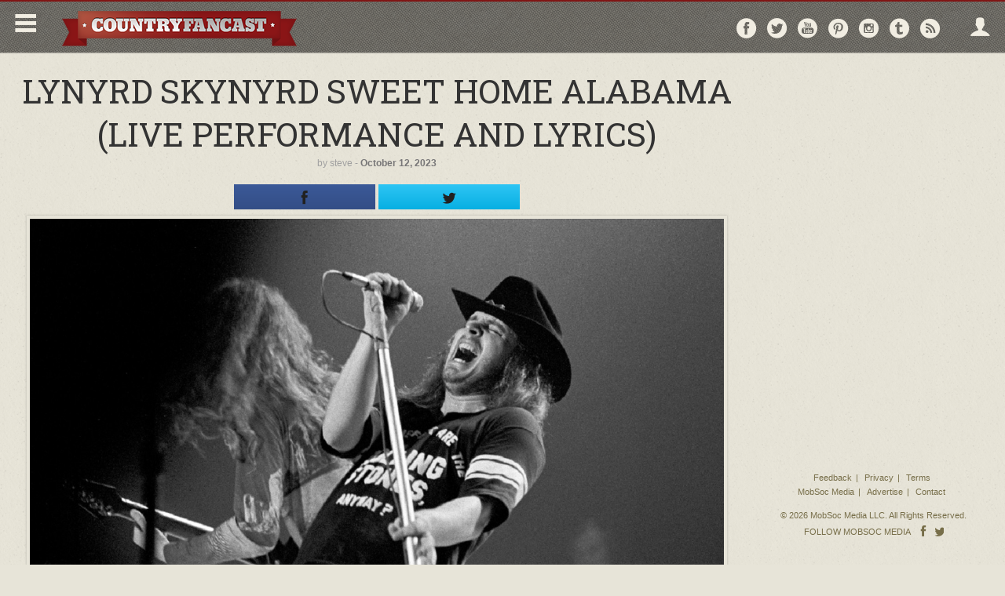

--- FILE ---
content_type: text/html; charset=UTF-8
request_url: https://countryfancast.com/lynyrd-skynyrd-sweet-home-alabama-live-performance-and-lyrics/
body_size: 19158
content:
<!DOCTYPE html>
<!--[if lt IE 7]>      <html class="no-js lt-ie9 lt-ie8 lt-ie7" lang="en"> <![endif]-->
<!--[if IE 7]>         <html class="no-js lt-ie9 lt-ie8" lang="en"> <![endif]-->
<!--[if IE 8]>         <html class="no-js lt-ie9" lang="en"> <![endif]-->
<!--[if gt IE 8]><!--> <html class="no-js" lang="en"> <!--<![endif]-->
<head>
      <meta http-equiv="X-UA-Compatible" content="IE=edge,chrome=1">
    <meta charset="utf-8">
  <title>Lynyrd Skynyrd Sweet Home Alabama (live performance and lyrics)</title>
  <meta name="viewport" content="width=device-width, initial-scale=1.0, maximum-scale=1">

  <link rel="alternate" type="application/rss+xml" title="Country Fancast Feed" href="https://countryfancast.com/feed/">
  <link href='//fonts.googleapis.com/css?family=Source+Sans+Pro:400,600,700' rel='stylesheet' type='text/css'>
  <link href='//fonts.googleapis.com/css?family=Roboto+Slab:400,700' rel='stylesheet' type='text/css'>

  <script type="text/javascript">
/* <![CDATA[ */
(()=>{var e={};e.g=function(){if("object"==typeof globalThis)return globalThis;try{return this||new Function("return this")()}catch(e){if("object"==typeof window)return window}}(),function({ampUrl:n,isCustomizePreview:t,isAmpDevMode:r,noampQueryVarName:o,noampQueryVarValue:s,disabledStorageKey:i,mobileUserAgents:a,regexRegex:c}){if("undefined"==typeof sessionStorage)return;const d=new RegExp(c);if(!a.some((e=>{const n=e.match(d);return!(!n||!new RegExp(n[1],n[2]).test(navigator.userAgent))||navigator.userAgent.includes(e)})))return;e.g.addEventListener("DOMContentLoaded",(()=>{const e=document.getElementById("amp-mobile-version-switcher");if(!e)return;e.hidden=!1;const n=e.querySelector("a[href]");n&&n.addEventListener("click",(()=>{sessionStorage.removeItem(i)}))}));const g=r&&["paired-browsing-non-amp","paired-browsing-amp"].includes(window.name);if(sessionStorage.getItem(i)||t||g)return;const u=new URL(location.href),m=new URL(n);m.hash=u.hash,u.searchParams.has(o)&&s===u.searchParams.get(o)?sessionStorage.setItem(i,"1"):m.href!==u.href&&(window.stop(),location.replace(m.href))}({"ampUrl":"https:\/\/countryfancast.com\/lynyrd-skynyrd-sweet-home-alabama-live-performance-and-lyrics\/?amp=1","noampQueryVarName":"noamp","noampQueryVarValue":"mobile","disabledStorageKey":"amp_mobile_redirect_disabled","mobileUserAgents":["Mobile","Android","Silk\/","Kindle","BlackBerry","Opera Mini","Opera Mobi"],"regexRegex":"^\\\/((?:.|\\n)+)\\\/([i]*)$","isCustomizePreview":false,"isAmpDevMode":false})})();
/* ]]> */
</script>
<meta name='robots' content='index, follow, max-image-preview:large, max-snippet:-1, max-video-preview:-1' />
	<style>img:is([sizes="auto" i], [sizes^="auto," i]) { contain-intrinsic-size: 3000px 1500px }</style>
	
	<!-- This site is optimized with the Yoast SEO plugin v25.5 - https://yoast.com/wordpress/plugins/seo/ -->
	<meta name="description" content="The Lynyrd Skynyrd Sweet Home Alabama song first appeared in 1974 on their second album &quot;Second Helping&quot;..watch two live performances here...." />
	<link rel="canonical" href="https://countryfancast.com/lynyrd-skynyrd-sweet-home-alabama-live-performance-and-lyrics/" />
	<meta name="twitter:label1" content="Written by" />
	<meta name="twitter:data1" content="steve" />
	<meta name="twitter:label2" content="Est. reading time" />
	<meta name="twitter:data2" content="2 minutes" />
	<script type="application/ld+json" class="yoast-schema-graph">{"@context":"https://schema.org","@graph":[{"@type":"WebPage","@id":"https://countryfancast.com/lynyrd-skynyrd-sweet-home-alabama-live-performance-and-lyrics/","url":"https://countryfancast.com/lynyrd-skynyrd-sweet-home-alabama-live-performance-and-lyrics/","name":"Lynyrd Skynyrd Sweet Home Alabama (live performance and lyrics)","isPartOf":{"@id":"https://countryfancast.com/#website"},"primaryImageOfPage":{"@id":"https://countryfancast.com/lynyrd-skynyrd-sweet-home-alabama-live-performance-and-lyrics/#primaryimage"},"image":{"@id":"https://countryfancast.com/lynyrd-skynyrd-sweet-home-alabama-live-performance-and-lyrics/#primaryimage"},"thumbnailUrl":"https://cdn.mobsocmedia.com/uploads/sites/49/20211031201122/sweet_home_alabama1.jpg","datePublished":"2023-10-12T20:14:01+00:00","dateModified":"2023-10-13T20:15:15+00:00","author":{"@id":"https://countryfancast.com/#/schema/person/b653c2206a18e145eede21117be22e0c"},"description":"The Lynyrd Skynyrd Sweet Home Alabama song first appeared in 1974 on their second album \"Second Helping\"..watch two live performances here....","inLanguage":"en-US","potentialAction":[{"@type":"ReadAction","target":["https://countryfancast.com/lynyrd-skynyrd-sweet-home-alabama-live-performance-and-lyrics/"]}]},{"@type":"ImageObject","inLanguage":"en-US","@id":"https://countryfancast.com/lynyrd-skynyrd-sweet-home-alabama-live-performance-and-lyrics/#primaryimage","url":"https://cdn.mobsocmedia.com/uploads/sites/49/20211031201122/sweet_home_alabama1.jpg","contentUrl":"https://cdn.mobsocmedia.com/uploads/sites/49/20211031201122/sweet_home_alabama1.jpg","width":1200,"height":691,"caption":"Lynyrd Skynyrd Sweet Home Alabama"},{"@type":"WebSite","@id":"https://countryfancast.com/#website","url":"https://countryfancast.com/","name":"Country Fancast","description":"Country Fancast is the destination for top country music news, articles, and videos. Follow your favorite country artists to get latest updates sent to you via email.","potentialAction":[{"@type":"SearchAction","target":{"@type":"EntryPoint","urlTemplate":"https://countryfancast.com/?s={search_term_string}"},"query-input":{"@type":"PropertyValueSpecification","valueRequired":true,"valueName":"search_term_string"}}],"inLanguage":"en-US"},{"@type":"Person","@id":"https://countryfancast.com/#/schema/person/b653c2206a18e145eede21117be22e0c","name":"steve","image":{"@type":"ImageObject","inLanguage":"en-US","@id":"https://countryfancast.com/#/schema/person/image/","url":"https://secure.gravatar.com/avatar/8a2b3b2c4de1a23b4f51d59914f6a6b3e5730c1852f00a0aa84c660d6d39cdda?s=96&d=mm&r=g","contentUrl":"https://secure.gravatar.com/avatar/8a2b3b2c4de1a23b4f51d59914f6a6b3e5730c1852f00a0aa84c660d6d39cdda?s=96&d=mm&r=g","caption":"steve"},"description":"Steve is a free lance writer that grew up in Kansas surrounded by Country Music . . .","url":"https://countryfancast.com/author/steve/"}]}</script>
	<!-- / Yoast SEO plugin. -->


<link rel='dns-prefetch' href='//ajax.googleapis.com' />
<!-- countryfancast.com is managing ads with Advanced Ads 2.0.10 – https://wpadvancedads.com/ --><script id="count-ready">
			window.advanced_ads_ready=function(e,a){a=a||"complete";var d=function(e){return"interactive"===a?"loading"!==e:"complete"===e};d(document.readyState)?e():document.addEventListener("readystatechange",(function(a){d(a.target.readyState)&&e()}),{once:"interactive"===a})},window.advanced_ads_ready_queue=window.advanced_ads_ready_queue||[];		</script>
		<link rel="stylesheet" href="https://countryfancast.com/wp-content/cache/minify/49/a5ff7.css" media="all" />

<style id='classic-theme-styles-inline-css' type='text/css'>
/*! This file is auto-generated */
.wp-block-button__link{color:#fff;background-color:#32373c;border-radius:9999px;box-shadow:none;text-decoration:none;padding:calc(.667em + 2px) calc(1.333em + 2px);font-size:1.125em}.wp-block-file__button{background:#32373c;color:#fff;text-decoration:none}
</style>
<style id='global-styles-inline-css' type='text/css'>
:root{--wp--preset--aspect-ratio--square: 1;--wp--preset--aspect-ratio--4-3: 4/3;--wp--preset--aspect-ratio--3-4: 3/4;--wp--preset--aspect-ratio--3-2: 3/2;--wp--preset--aspect-ratio--2-3: 2/3;--wp--preset--aspect-ratio--16-9: 16/9;--wp--preset--aspect-ratio--9-16: 9/16;--wp--preset--color--black: #000000;--wp--preset--color--cyan-bluish-gray: #abb8c3;--wp--preset--color--white: #ffffff;--wp--preset--color--pale-pink: #f78da7;--wp--preset--color--vivid-red: #cf2e2e;--wp--preset--color--luminous-vivid-orange: #ff6900;--wp--preset--color--luminous-vivid-amber: #fcb900;--wp--preset--color--light-green-cyan: #7bdcb5;--wp--preset--color--vivid-green-cyan: #00d084;--wp--preset--color--pale-cyan-blue: #8ed1fc;--wp--preset--color--vivid-cyan-blue: #0693e3;--wp--preset--color--vivid-purple: #9b51e0;--wp--preset--gradient--vivid-cyan-blue-to-vivid-purple: linear-gradient(135deg,rgba(6,147,227,1) 0%,rgb(155,81,224) 100%);--wp--preset--gradient--light-green-cyan-to-vivid-green-cyan: linear-gradient(135deg,rgb(122,220,180) 0%,rgb(0,208,130) 100%);--wp--preset--gradient--luminous-vivid-amber-to-luminous-vivid-orange: linear-gradient(135deg,rgba(252,185,0,1) 0%,rgba(255,105,0,1) 100%);--wp--preset--gradient--luminous-vivid-orange-to-vivid-red: linear-gradient(135deg,rgba(255,105,0,1) 0%,rgb(207,46,46) 100%);--wp--preset--gradient--very-light-gray-to-cyan-bluish-gray: linear-gradient(135deg,rgb(238,238,238) 0%,rgb(169,184,195) 100%);--wp--preset--gradient--cool-to-warm-spectrum: linear-gradient(135deg,rgb(74,234,220) 0%,rgb(151,120,209) 20%,rgb(207,42,186) 40%,rgb(238,44,130) 60%,rgb(251,105,98) 80%,rgb(254,248,76) 100%);--wp--preset--gradient--blush-light-purple: linear-gradient(135deg,rgb(255,206,236) 0%,rgb(152,150,240) 100%);--wp--preset--gradient--blush-bordeaux: linear-gradient(135deg,rgb(254,205,165) 0%,rgb(254,45,45) 50%,rgb(107,0,62) 100%);--wp--preset--gradient--luminous-dusk: linear-gradient(135deg,rgb(255,203,112) 0%,rgb(199,81,192) 50%,rgb(65,88,208) 100%);--wp--preset--gradient--pale-ocean: linear-gradient(135deg,rgb(255,245,203) 0%,rgb(182,227,212) 50%,rgb(51,167,181) 100%);--wp--preset--gradient--electric-grass: linear-gradient(135deg,rgb(202,248,128) 0%,rgb(113,206,126) 100%);--wp--preset--gradient--midnight: linear-gradient(135deg,rgb(2,3,129) 0%,rgb(40,116,252) 100%);--wp--preset--font-size--small: 13px;--wp--preset--font-size--medium: 20px;--wp--preset--font-size--large: 36px;--wp--preset--font-size--x-large: 42px;--wp--preset--spacing--20: 0.44rem;--wp--preset--spacing--30: 0.67rem;--wp--preset--spacing--40: 1rem;--wp--preset--spacing--50: 1.5rem;--wp--preset--spacing--60: 2.25rem;--wp--preset--spacing--70: 3.38rem;--wp--preset--spacing--80: 5.06rem;--wp--preset--shadow--natural: 6px 6px 9px rgba(0, 0, 0, 0.2);--wp--preset--shadow--deep: 12px 12px 50px rgba(0, 0, 0, 0.4);--wp--preset--shadow--sharp: 6px 6px 0px rgba(0, 0, 0, 0.2);--wp--preset--shadow--outlined: 6px 6px 0px -3px rgba(255, 255, 255, 1), 6px 6px rgba(0, 0, 0, 1);--wp--preset--shadow--crisp: 6px 6px 0px rgba(0, 0, 0, 1);}:where(.is-layout-flex){gap: 0.5em;}:where(.is-layout-grid){gap: 0.5em;}body .is-layout-flex{display: flex;}.is-layout-flex{flex-wrap: wrap;align-items: center;}.is-layout-flex > :is(*, div){margin: 0;}body .is-layout-grid{display: grid;}.is-layout-grid > :is(*, div){margin: 0;}:where(.wp-block-columns.is-layout-flex){gap: 2em;}:where(.wp-block-columns.is-layout-grid){gap: 2em;}:where(.wp-block-post-template.is-layout-flex){gap: 1.25em;}:where(.wp-block-post-template.is-layout-grid){gap: 1.25em;}.has-black-color{color: var(--wp--preset--color--black) !important;}.has-cyan-bluish-gray-color{color: var(--wp--preset--color--cyan-bluish-gray) !important;}.has-white-color{color: var(--wp--preset--color--white) !important;}.has-pale-pink-color{color: var(--wp--preset--color--pale-pink) !important;}.has-vivid-red-color{color: var(--wp--preset--color--vivid-red) !important;}.has-luminous-vivid-orange-color{color: var(--wp--preset--color--luminous-vivid-orange) !important;}.has-luminous-vivid-amber-color{color: var(--wp--preset--color--luminous-vivid-amber) !important;}.has-light-green-cyan-color{color: var(--wp--preset--color--light-green-cyan) !important;}.has-vivid-green-cyan-color{color: var(--wp--preset--color--vivid-green-cyan) !important;}.has-pale-cyan-blue-color{color: var(--wp--preset--color--pale-cyan-blue) !important;}.has-vivid-cyan-blue-color{color: var(--wp--preset--color--vivid-cyan-blue) !important;}.has-vivid-purple-color{color: var(--wp--preset--color--vivid-purple) !important;}.has-black-background-color{background-color: var(--wp--preset--color--black) !important;}.has-cyan-bluish-gray-background-color{background-color: var(--wp--preset--color--cyan-bluish-gray) !important;}.has-white-background-color{background-color: var(--wp--preset--color--white) !important;}.has-pale-pink-background-color{background-color: var(--wp--preset--color--pale-pink) !important;}.has-vivid-red-background-color{background-color: var(--wp--preset--color--vivid-red) !important;}.has-luminous-vivid-orange-background-color{background-color: var(--wp--preset--color--luminous-vivid-orange) !important;}.has-luminous-vivid-amber-background-color{background-color: var(--wp--preset--color--luminous-vivid-amber) !important;}.has-light-green-cyan-background-color{background-color: var(--wp--preset--color--light-green-cyan) !important;}.has-vivid-green-cyan-background-color{background-color: var(--wp--preset--color--vivid-green-cyan) !important;}.has-pale-cyan-blue-background-color{background-color: var(--wp--preset--color--pale-cyan-blue) !important;}.has-vivid-cyan-blue-background-color{background-color: var(--wp--preset--color--vivid-cyan-blue) !important;}.has-vivid-purple-background-color{background-color: var(--wp--preset--color--vivid-purple) !important;}.has-black-border-color{border-color: var(--wp--preset--color--black) !important;}.has-cyan-bluish-gray-border-color{border-color: var(--wp--preset--color--cyan-bluish-gray) !important;}.has-white-border-color{border-color: var(--wp--preset--color--white) !important;}.has-pale-pink-border-color{border-color: var(--wp--preset--color--pale-pink) !important;}.has-vivid-red-border-color{border-color: var(--wp--preset--color--vivid-red) !important;}.has-luminous-vivid-orange-border-color{border-color: var(--wp--preset--color--luminous-vivid-orange) !important;}.has-luminous-vivid-amber-border-color{border-color: var(--wp--preset--color--luminous-vivid-amber) !important;}.has-light-green-cyan-border-color{border-color: var(--wp--preset--color--light-green-cyan) !important;}.has-vivid-green-cyan-border-color{border-color: var(--wp--preset--color--vivid-green-cyan) !important;}.has-pale-cyan-blue-border-color{border-color: var(--wp--preset--color--pale-cyan-blue) !important;}.has-vivid-cyan-blue-border-color{border-color: var(--wp--preset--color--vivid-cyan-blue) !important;}.has-vivid-purple-border-color{border-color: var(--wp--preset--color--vivid-purple) !important;}.has-vivid-cyan-blue-to-vivid-purple-gradient-background{background: var(--wp--preset--gradient--vivid-cyan-blue-to-vivid-purple) !important;}.has-light-green-cyan-to-vivid-green-cyan-gradient-background{background: var(--wp--preset--gradient--light-green-cyan-to-vivid-green-cyan) !important;}.has-luminous-vivid-amber-to-luminous-vivid-orange-gradient-background{background: var(--wp--preset--gradient--luminous-vivid-amber-to-luminous-vivid-orange) !important;}.has-luminous-vivid-orange-to-vivid-red-gradient-background{background: var(--wp--preset--gradient--luminous-vivid-orange-to-vivid-red) !important;}.has-very-light-gray-to-cyan-bluish-gray-gradient-background{background: var(--wp--preset--gradient--very-light-gray-to-cyan-bluish-gray) !important;}.has-cool-to-warm-spectrum-gradient-background{background: var(--wp--preset--gradient--cool-to-warm-spectrum) !important;}.has-blush-light-purple-gradient-background{background: var(--wp--preset--gradient--blush-light-purple) !important;}.has-blush-bordeaux-gradient-background{background: var(--wp--preset--gradient--blush-bordeaux) !important;}.has-luminous-dusk-gradient-background{background: var(--wp--preset--gradient--luminous-dusk) !important;}.has-pale-ocean-gradient-background{background: var(--wp--preset--gradient--pale-ocean) !important;}.has-electric-grass-gradient-background{background: var(--wp--preset--gradient--electric-grass) !important;}.has-midnight-gradient-background{background: var(--wp--preset--gradient--midnight) !important;}.has-small-font-size{font-size: var(--wp--preset--font-size--small) !important;}.has-medium-font-size{font-size: var(--wp--preset--font-size--medium) !important;}.has-large-font-size{font-size: var(--wp--preset--font-size--large) !important;}.has-x-large-font-size{font-size: var(--wp--preset--font-size--x-large) !important;}
:where(.wp-block-post-template.is-layout-flex){gap: 1.25em;}:where(.wp-block-post-template.is-layout-grid){gap: 1.25em;}
:where(.wp-block-columns.is-layout-flex){gap: 2em;}:where(.wp-block-columns.is-layout-grid){gap: 2em;}
:root :where(.wp-block-pullquote){font-size: 1.5em;line-height: 1.6;}
</style>
<link rel="stylesheet" href="https://countryfancast.com/wp-content/cache/minify/49/81b00.css" media="all" />







<script type="text/javascript" src="//ajax.googleapis.com/ajax/libs/jquery/1.10.2/jquery.min.js" id="jquery-js"></script>
<script>window.jQuery || document.write('<script src="https://countryfancast.com/wp-content/themes/mobsoc-media-grid/assets/js/vendor/jquery-1.10.2.min.js"><\/script>')</script>
<script type="text/javascript" src="/wp-content/plugins/featured-video-plus/js/jquery.fitvids.min.js?ver=master-2015-08" id="jquery.fitvids-js"></script>
<script type="text/javascript" id="fvp-frontend-js-extra">
/* <![CDATA[ */
var fvpdata = {"ajaxurl":"https:\/\/countryfancast.com\/wp-admin\/admin-ajax.php","nonce":"5298385278","fitvids":"1","dynamic":"","overlay":"","opacity":"0.75","color":"b","width":"640"};
/* ]]> */
</script>
<script type="text/javascript" src="/wp-content/plugins/featured-video-plus/js/frontend.min.js?ver=2.3.3" id="fvp-frontend-js"></script>
<script type="text/javascript" src="/wp-content/plugins/tag-groups/assets/js/frontend.min.js?ver=2.0.9" id="tag-groups-js-frontend-js"></script>
<link rel="https://api.w.org/" href="https://countryfancast.com/wp-json/" /><link rel="alternate" title="JSON" type="application/json" href="https://countryfancast.com/wp-json/wp/v2/posts/79181" /><link rel="alternate" title="oEmbed (JSON)" type="application/json+oembed" href="https://countryfancast.com/wp-json/oembed/1.0/embed?url=https%3A%2F%2Fcountryfancast.com%2Flynyrd-skynyrd-sweet-home-alabama-live-performance-and-lyrics%2F" />
<link rel="alternate" title="oEmbed (XML)" type="text/xml+oembed" href="https://countryfancast.com/wp-json/oembed/1.0/embed?url=https%3A%2F%2Fcountryfancast.com%2Flynyrd-skynyrd-sweet-home-alabama-live-performance-and-lyrics%2F&#038;format=xml" />
<link rel="icon" href="https://cdn.mobsocmedia.com/uploads/sites/49/favicon_1402529951.png" type="image/x-icon" />      <meta name="fragment" content="!">
		<!-- fb tags single post -->
		<meta property="og:url" content="https://countryfancast.com/lynyrd-skynyrd-sweet-home-alabama-live-performance-and-lyrics/"/>
		<meta property="og:title" content="Lynyrd Skynyrd Sweet Home Alabama (live performance and lyrics)" />
		<meta property="og:description" content="Enjoy watching this Lynyrd Skynyrd &quot;Sweet Home Alabama&quot; live performance and see the song details here..." />
		<meta property="og:type" content="article" />
		<meta property="og:image" content="https://cdn.mobsocmedia.com/uploads/sites/49/20211031201122/sweet_home_alabama1.jpg" />
          <meta property="og:image:width" content="1200" />
      <meta property="og:image:height" content="691" />
    		<meta property="fb:app_id" content="284951345010990"/>
		<!-- end fb tags single post -->

		<!-- tw tags single post -->
		<meta name="twitter:card" content="summary">
		<meta name="twitter:title" content="Lynyrd Skynyrd Sweet Home Alabama (live performance and lyrics)">
		<meta name="twitter:description" content="Enjoy watching this Lynyrd Skynyrd &quot;Sweet Home Alabama&quot; live performance and see the song details here...">
		<meta name="twitter:image:src" content="https://cdn.mobsocmedia.com/uploads/sites/49/20211031201122/sweet_home_alabama1.jpg">
		<meta name="twitter:url" content="https://countryfancast.com/lynyrd-skynyrd-sweet-home-alabama-live-performance-and-lyrics/"/>
		<!-- end tw tags single post -->
	<!-- end social tags -->
<!-- Google Tag Manager -->
<script>(function(w,d,s,l,i){w[l]=w[l]||[];w[l].push({'gtm.start':
new Date().getTime(),event:'gtm.js'});var f=d.getElementsByTagName(s)[0],
j=d.createElement(s),dl=l!='dataLayer'?'&l='+l:'';j.async=true;j.src=
'https://www.googletagmanager.com/gtm.js?id='+i+dl;f.parentNode.insertBefore(j,f);
})(window,document,'script','dataLayer','GTM-PLBRNT');</script>
<!-- End Google Tag Manager -->



<meta property="fb:pages" content="444163122387999" />

<!-- New Facebook Pixel Code -->
<script>
!function(f,b,e,v,n,t,s){if(f.fbq)return;n=f.fbq=function(){n.callMethod?
n.callMethod.apply(n,arguments):n.queue.push(arguments)};if(!f._fbq)f._fbq=n;
n.push=n;n.loaded=!0;n.version='2.0';n.queue=[];t=b.createElement(e);t.async=!0;
t.src=v;s=b.getElementsByTagName(e)[0];s.parentNode.insertBefore(t,s)}(window,
document,'script','https://connect.facebook.net/en_US/fbevents.js');

fbq('init', '1034239779997311');
fbq('track', "PageView");
fbq('track', 'ViewContent');
</script>
<noscript><img height="1" width="1" style="display:none"
src="https://www.facebook.com/tr?id=1034239779997311&ev=PageView&noscript=1"
/></noscript>
<!-- End New Facebook Pixel Code -->

<!-- Start Alexa Certify Javascript -->
<script type="text/javascript">
_atrk_opts = { atrk_acct:"SX5zm1akGFL170", domain:"countryfancast.com",dynamic: true};
(function() { var as = document.createElement('script'); as.type = 'text/javascript'; as.async = true; as.src = "https://d31qbv1cthcecs.cloudfront.net/atrk.js"; var s = document.getElementsByTagName('script')[0];s.parentNode.insertBefore(as, s); })();
</script>
<noscript><img src="https://d5nxst8fruw4z.cloudfront.net/atrk.gif?account=SX5zm1akGFL170" style="display:none" height="1" width="1" alt="" /></noscript>
<!-- End Alexa Certify Javascript -->  
<!-- Begin comScore Tag -->
<script>
  var _comscore = _comscore || [];
  _comscore.push({ c1: "2", c2: "22014649" });
  (function() {
    var s = document.createElement("script"), el = document.getElementsByTagName("script")[0]; s.async = true;
    s.src = (document.location.protocol == "https:" ? "https://sb" : "http://b") + ".scorecardresearch.com/beacon.js";
    el.parentNode.insertBefore(s, el);
  })();
</script>
<noscript>
  <img src="http://b.scorecardresearch.com/p?c1=2&c2=22014649&cv=2.0&cj=1" />
</noscript>
<!-- End comScore Tag -->

<meta name="facebook-domain-verification" content="dj5rvbrq2aiq5rxjp0daelqrdk08tw" />
 <!--
  ~ Copyright (C) 2014-2015 Media.net Advertising FZ-LLC All Rights Reserved
  -->
<script type="text/javascript">
    window._mNHandle = window._mNHandle || {};
    window._mNHandle.queue = window._mNHandle.queue || [];
    medianet_versionId = "3121199"; 
</script>
<script src="//contextual.media.net/dmedianet.js?cid=8CU2NU1WS" async="async"></script>


<script type="text/javascript" src="//s.ntv.io/serve/load.js" async></script>
<script type='text/javascript'>
  var googletag = googletag || {};
  googletag.cmd = googletag.cmd || [];
  (function() {
    var gads = document.createElement('script');
    gads.async = true;
    gads.type = 'text/javascript';
    var useSSL = 'https:' == document.location.protocol;
    gads.src = (useSSL ? 'https:' : 'http:') +
      '//www.googletagservices.com/tag/js/gpt.js';
    var node = document.getElementsByTagName('script')[0];
    node.parentNode.insertBefore(gads, node);
  })();
</script>

<script type='text/javascript'>
  googletag.cmd.push(function() {

  <!-- Start GPT Mapping Top Banner-->
  var main_mapping_top = googletag.sizeMapping().
addSize([1330,0],[[970,250],[970,90]]). 
addSize([985,0],[728,90],[480,350]).
addSize([845,0],[[336,280],[300,250]]).
addSize([760,0],[728,90]).
addSize([480,0],[[336,280],[300,250]]).
addSize([350,0],[[320,50],[336,280],[300,250]]).
addSize([0,0],[[300,100],[300,75],[300,50],[234,60]]).
build();  

    <!-- Start GPT Mapping Mid/Bottom Content -->
    var main_mapping = googletag.sizeMapping().
      addSize([1024,0],[[728,90],[970,250],[970,90],[970,300]]). 
      addSize([760,0],[728,90],[480,350]).
      addSize([480,0],[[336,280],[300,250]]).
      addSize([350,0],[[320,50],[336,280],[300,250],[310,260]]).
      addSize([0,0],[[300,250],[300,100],[300,75],[300,50]]).
      build();
   //Removing Top Banner
   //googletag.defineSlot('/124259497/CF_TB_ART', [[728, 90],[970,250],[970,90],[336,280],[300,250],[320,100],[320, 50]], 'div-gpt-ad-1457051282715-9').defineSizeMapping(main_mapping_top).addService(googletag.pubads());
    
googletag.defineSlot('/124259497/CF_BD_ART', [[728, 90],[970,250],[970,90],[336,280],[300,250],[320,100],[320, 50]], 'div-gpt-ad-1457051282715-8').defineSizeMapping(main_mapping).addService(googletag.pubads());
googletag.defineSlot('/124259497/CF_Article_InRead_1', [[1,1],[728, 90], [480, 350], [336, 280], [310, 260], [970, 90], [300, 250], [970, 250], [320, 50], [320, 100]], 'div-gpt-ad-1469138610742-0').addService(googletag.pubads());
    googletag.defineSlot('/124259497/CF_RSB_TOP_ART', [[300,600],[300,250],[160, 600]], 'div-gpt-ad-1457051282715-7').addService(googletag.pubads());
    googletag.defineSlot('/124259497/CF_Article_Above_Next', [[728, 90],[970,250],[970,90],[336,280],[300,250],[320,100],[320, 50]], 'div-gpt-ad-1457051282715-0').defineSizeMapping(main_mapping).addService(googletag.pubads());
    googletag.defineSlot('/124259497/CF_Anchor_Ad_Article', [1, 1], 'div-gpt-ad-1457051282715-1').addService(googletag.pubads());
    googletag.defineSlot('/124259497/CF_PB_ART', [[728, 90],[970,250],[970,90],[336,280],[300,250],[320,100],[320, 50]], 'div-gpt-ad-1457051282715-2').defineSizeMapping(main_mapping).addService(googletag.pubads());
    googletag.defineSlot('/124259497/CF_Article_InRead_2', [[728, 90],[970,250],[970,90],[336,280],[300,250],[320,100],[320, 50]], 'div-gpt-ad-1457051282715-4').defineSizeMapping(main_mapping).addService(googletag.pubads());
    googletag.defineSlot('/124259497/CF_Out_Of_Page_Article', [1, 1], 'div-gpt-ad-1457051282715-5').addService(googletag.pubads());
    googletag.defineSlot('/124259497/CF_Article_RightSash_Bottom', [[300,600],[300,250],[160, 600]], 'div-gpt-ad-1457051282715-6').addService(googletag.pubads());


    googletag.pubads().collapseEmptyDivs();
    googletag.enableServices();
  });
</script>


<!-- Start Fluid Video Embeds Style Tag -->
<style type="text/css">
/* Fluid Video Embeds */
.fve-video-wrapper {
    position: relative;
    overflow: hidden;
    height: 0;
    background-color: transparent;
    padding-bottom: 56.25%;
    margin: 0.5em 0;
}
.fve-video-wrapper iframe,
.fve-video-wrapper object,
.fve-video-wrapper embed {
    position: absolute;
    display: block;
    top: 0;
    left: 0;
    width: 100%;
    height: 100%;
}
.fve-video-wrapper a.hyperlink-image {
    position: relative;
    display: none;
}
.fve-video-wrapper a.hyperlink-image img {
    position: relative;
    z-index: 2;
    width: 100%;
}
.fve-video-wrapper a.hyperlink-image .fve-play-button {
    position: absolute;
    left: 35%;
    top: 35%;
    right: 35%;
    bottom: 35%;
    z-index: 3;
    background-color: rgba(40, 40, 40, 0.75);
    background-size: 100% 100%;
    border-radius: 10px;
}
.fve-video-wrapper a.hyperlink-image:hover .fve-play-button {
    background-color: rgba(0, 0, 0, 0.85);
}
</style>
<!-- End Fluid Video Embeds Style Tag -->
<link rel="alternate" type="text/html" media="only screen and (max-width: 640px)" href="https://countryfancast.com/lynyrd-skynyrd-sweet-home-alabama-live-performance-and-lyrics/?amp=1"><style>#amp-mobile-version-switcher{left:0;position:absolute;width:100%;z-index:100}#amp-mobile-version-switcher>a{background-color:#444;border:0;color:#eaeaea;display:block;font-family:-apple-system,BlinkMacSystemFont,Segoe UI,Roboto,Oxygen-Sans,Ubuntu,Cantarell,Helvetica Neue,sans-serif;font-size:16px;font-weight:600;padding:15px 0;text-align:center;-webkit-text-decoration:none;text-decoration:none}#amp-mobile-version-switcher>a:active,#amp-mobile-version-switcher>a:focus,#amp-mobile-version-switcher>a:hover{-webkit-text-decoration:underline;text-decoration:underline}</style><script  async src="https://pagead2.googlesyndication.com/pagead/js/adsbygoogle.js?client=ca-pub-6221612394983693" crossorigin="anonymous"></script>
  
  <script type="text/javascript">
  	var stylesheetUri = "https://countryfancast.com/wp-content/themes/mobsoc-media-grid-countrysony-child";
  </script>

<!--[if IE 8]>
		<link rel="stylesheet" href="https://countryfancast.com/wp-content/themes/mobsoc-media-grid/assets/css/ie8.css?ver=1753156529">
	<link rel="stylesheet" href="/var/www/html/wp-content/themes/mobsoc-media-grid-countrysony-child/assets/css/ie8-child.css?ver=1753156529">
	<script src="https://countryfancast.com/wp-content/themes/mobsoc-media-grid/assets/js/respond.min.js"></script>
	<link href="https://countryfancast.com/wp-content/themes/mobsoc-media-grid/assets/js/respond-proxy/respond-proxy.html" id="respond-proxy" rel="respond-proxy" />
	<link href="https://countryfancast.com/wp-content/themes/mobsoc-media-grid/assets/js/respond-proxy/respond.proxy.gif" id="respond-redirect" rel="respond-redirect" />
	<script src="https://countryfancast.com/wp-content/themes/mobsoc-media-grid/assets/js/respond-proxy/respond.proxy.js"></script>
<![endif]-->

</head>
<body class="wp-singular post-template-default single single-post postid-79181 single-format-standard wp-theme-mobsoc-media-grid wp-child-theme-mobsoc-media-grid-countrysony-child lynyrd-skynyrd-sweet-home-alabama-live-performance-and-lyrics aa-prefix-count-" >
<div id="fb-root"></div>
<script>
// facebook scripts
  function initFacebookCore(){
    $.getScript('//connect.facebook.net/en_US/sdk.js', function(){
      FB.init({
          appId      : 284951345010990,
          xfbml      : true,
          version    : 'v2.5'
        });
        FB.Event.subscribe("xfbml.render", function(response) {
          //partner sticky
          $('.no-bottom-sidebar').waypoint('sticky', {
              wrapper: '<div id="sticky-wrapper" class="sticky-wrapper" data-left="" data-right="'+$('#main-content').data('right')+'" />',
              offset: 'bottom-in-view'
          });

          var tempwidth = $('#sticky-wrapper #main-content').width();
          $('#sticky-wrapper #main-content').css('width', tempwidth );

        });

        FB.Event.subscribe('comment.create', function() {
          $.publish('msmgtmFacebookComment.create');
        });

        FB.Event.subscribe('comment.remove', function() {
          $.publish('msmgtmFacebookComment.remove');
        });
    });
  }

  /*window.fbAsyncInit = function() {
    FB.init({
        appId      : 284951345010990,
        xfbml      : true,
        version    : 'v2.1'
      });
      FB.Event.subscribe("xfbml.render", function(response) {
        //partner sticky
        $('.no-bottom-sidebar').waypoint('sticky', {
            wrapper: '<div id="sticky-wrapper" class="sticky-wrapper" data-left="" data-right="'+$('#main-content').data('right')+'" />',
            offset: 'bottom-in-view'
        });

        var tempwidth = $('#sticky-wrapper #main-content').width();
        $('#sticky-wrapper #main-content').css('width', tempwidth );

      });

      FB.Event.subscribe('comment.create', function() {
        $.publish('msmgtmFacebookComment.create');
      });

      FB.Event.subscribe('comment.remove', function() {
        $.publish('msmgtmFacebookComment.remove');
      });

    };

  (function(d, s, id){
     var js, fjs = d.getElementsByTagName(s)[0];
     if (d.getElementById(id)) {return;}
     js = d.createElement(s); js.id = id;
     js.src = "//connect.facebook.net/en_US/sdk.js";
     fjs.parentNode.insertBefore(js, fjs);
   }(document, 'script', 'facebook-jssdk'));
   */



  //twitter
  //window.twttr=(function(d,s,id){var js,fjs=d.getElementsByTagName(s)[0],t=window.twttr||{};if(d.getElementById(id))return;js=d.createElement(s);js.id=id;js.src="https://platform.twitter.com/widgets.js";fjs.parentNode.insertBefore(js,fjs);t._e=[];t.ready=function(f){t._e.push(f);};return t;}(document,"script","twitter-wjs"));
</script>


<!--[if lt IE 8]>
  <div class="alert">
    You are using an <strong>outdated</strong> browser. Please <a href="http://browsehappy.com/">upgrade your browser</a> to improve your experience.  </div>
<![endif]-->

<header id="masthead" role="banner" class=""><!-- states: .sticky .hidden -->

  <span id="off-canvas-toggle" data-modalroute="menu" class="site-mobile-toggle-btn header-btn"></span>

  <span class="site-mobile-back-to-top-btn"></span>

  <a class="site-logo " href="https://countryfancast.com" title="Home">Country Fancast</a>

	<ul class="site-login"><li><a href="" data-modalroute="signup" class="header-btn site-login-btn login wpml-btn login-window"><i class="icon-user"></i></a></li></ul>
		<span id="site-search-toggle" class="header-btn" data-modalroute="search" data-modalparam="is-mobile"><i class="icon-search"></i></span>

	<!-- <form role="search" method="get" id="searchform" class="site-search " action="/search/">
	  <input type="text" value="" name="sq" id="s" class="site-search-input" autocomplete="off" placeholder="Search">
	  <span class="advanced-search-tips-toggle">Tips</span>
	  <button type="submit" id="searchsubmit" class="site-search-submit"><i class="icon-search"></i></button>
	</form> -->

	<ul class="site-social-channels">
	     <li class='link'><a target="_blank" href="https://www.facebook.com/CountryFancast" class="icon-facebook_circle"><span>Follow on Facebook</span></a></li>     	      <li class='link'><a target="_blank" href="https://twitter.com/CountryFancast" class="icon-twitter_circle"><span>Follow on Twitter</span></a></li>       	  	      <li class='link'><a target="_blank" href="https://www.youtube.com/channel/UC62fOZEFRpOcZbQ-tuhqXEw" class="icon-youtube_circle"><span>Follow on YouTube</span></a></li>       	    <li class='link'><a target="_blank" href="https://www.pinterest.com/countryfancast/" class="icon-pinterest_circle"><span>Follow on Pinterest</span></a></li>   	    <li class='link'><a target="_blank" href="https://www.instagram.com/countryfancast/" class="icon-instagram_circle"><span>Follow on Instagram</span></a></li>   	       <li class='link'><a target="_blank" href="http://countryfancast.tumblr.com/" class="icon-tumblr_circle"><span>Follow on Tumblr</span></a></li>         	  	  <li class='link'><a target="_blank" href="/feed/rss/" class="icon-rss_circle"><span>Follow via RSS</span></a></li> 
	</ul>


</header>
</div>
<div id="site" class="site ">
  <div id="on-canvas">

             <!-- Post Page --><div id='msm-ad-inter-featured'><div id='div-gpt-ad-1457051282715-5' style='height:1px; width:1px;'>
<script type='text/javascript'>
googletag.cmd.push(function() { googletag.display('div-gpt-ad-1457051282715-5'); });
</script>
</div></div>

    <div id="main" class="wrap desktop single">

      
      <div id="main-content" role="main" data-left="" data-right="1" >
        <div id="main-content-inner">

        <!-- single article -->


  

  <article itemscope itemtype="http://schema.org/NewsArticle" id="track-scroll" class="large-thumbnail tall-thumbnail post-79181 post type-post status-publish format-standard has-post-thumbnail hentry category-country-music-genres category-country-music-videos category-country-rock tag-lynyrd-skynyrd">

    <div id='msm-ad-abv-title'><!-- <center><div id='div-gpt-ad-1457051282715-9'> 
<script type='text/javascript'>
googletag.cmd.push(function() { googletag.display('div-gpt-ad-1457051282715-9'); });
</script>
</div></center> --></div>
    <span class="hidden mid">Mid: 490079181</span>
    <!-- entry thumbnail -->
                    <h1 class="entry-title" itemprop="headline">Lynyrd Skynyrd Sweet Home Alabama (live performance and lyrics)</h1>
            
<div class="entry-meta">

            <p class="entry-meta-author-datetime">
        by <a href="https://countryfancast.com/author/steve/" rel="me" class="vcard author post-author"><span class="fn">steve</span></a> &dash; <strong><time itemprop="datePublished" content="2023-10-12T20:14:01+00:00" class="date updated" datetime="2023-10-12T20:14:01+00:00">October 12, 2023</time></strong>
      </p>
      

  
</div>
    <!-- single article header -->
<header class="single-article-header">

  <!-- single article header share buttons -->
  <ul class="single-article-header-share-buttons">
          <li class="facebook" onclick="window.open('https://www.facebook.com/sharer/sharer.php?u='+encodeURIComponent(location.href),'facebook-share-dialog','width=626,height=436');return false;">
        <span><i></i>
                  </span>
      </li>
      <li class="twitter" onclick="window.open('http://twitter.com/intent/tweet?text=&url='+encodeURIComponent(location.href),'twitter-share-dialog','width=626,height=436');return false;">
        <span><i></i>
                  </span>
      </li>
    
        <!--<li class="email"><a href="">Send</a></li>-->
  </ul>

</header><!-- .single-article-header -->

    


                        <div class="entry-thumbnail">
            <div class="imgcredit-container">
              <div class="img-container">
                <img itemprop="image" class="js-article-thumbnail " alt="Lynyrd Skynyrd Sweet Home Alabama" src="https://cdn.mobsocmedia.com/uploads/sites/49/20211031201122/sweet_home_alabama1.jpg">
              </div>
                            <p class="image-credit">photo: YouTube</p>
                          </div>
          </div>
                            
    <!-- entry body -->
    <div itemprop="articleBody" class="entry-body">
              <div class="entry-content" >
          <span class="js-article-details">
            Enjoy watching this Lynyrd Skynyrd "Sweet Home Alabama" live performance and see the song details here...          </span>

                  </div><!-- .entry-content -->

          <div style="clear:both;"></div>
                    <!-- second share -->
          <ul class="second-share">
            <li class="label">Share</li>
                          <li class="facebook">
                <a href="#" onclick="window.open('https://www.facebook.com/sharer/sharer.php?u='+encodeURIComponent(location.href),'facebook-share-dialog','width=626,height=436');return false;"><i></i> <span>Share on Facebook</span></a>
              </li>
              <li class="twitter">
                <a href="#" onclick="window.open('https://twitter.com/intent/tweet?text=Lynyrd+Skynyrd+Sweet+Home+Alabama+%28live+performance+and+lyrics%29&url=https%3A%2F%2Fcountryfancast.com%2Flynyrd-skynyrd-sweet-home-alabama-live-performance-and-lyrics%2F','twitter-share-dialog','width=626,height=436');return false;"><i></i> <span>Share on Twitter</span></a>
              </li>
              <li class="pinterest">
                <a href="#" onclick="window.open('https://pinterest.com/pin/create/button/?url=https%3A%2F%2Fcountryfancast.com%2Flynyrd-skynyrd-sweet-home-alabama-live-performance-and-lyrics%2F&media=https%3A%2F%2Fcdn.mobsocmedia.com%2Fuploads%2Fsites%2F49%2F20211031201122%2Fsweet_home_alabama1.jpg&description=Lynyrd+Skynyrd+Sweet+Home+Alabama+%28live+performance+and+lyrics%29','pinterest-share-dialog','width=626,height=436');return false;"><i></i> <span>Pin It</span></a>
              </li>
                        <li class="email">
              <a href="mailto:?subject=Lynyrd%20Skynyrd%20Sweet%20Home%20Alabama%20%28live%20performance%20and%20lyrics%29&amp;body=https%3A%2F%2Fcountryfancast.com%2Flynyrd-skynyrd-sweet-home-alabama-live-performance-and-lyrics%2F">
                <i></i> <span>Send</span>
              </a>
            </li>
          </ul><!-- second share -->
          

          <div id='msm-ad-blw-share'><!-- <center><div id='div-gpt-ad-1457051282715-8'>
<script type='text/javascript'>
googletag.cmd.push(function() { googletag.display('div-gpt-ad-1457051282715-8'); });
</script>
</div></center>--></div>
      <div class="thecontent">
      <!-- single article share buttons -->

          <p>The Lynyrd Skynyrd <em><strong>Sweet Home Alabama</strong></em> song first appeared in 1974 on their second album &#8220;Second Helping&#8221;.  In May 2006, National Review ranked the song number 4 on its list of &#8220;50 greatest conservative rock songs&#8221;.  In 2006, CMT ranked this song number 1 on the &#8220;20 Greatest Southern Rock songs&#8221;.  &#8220;Sweet Home Alabama&#8221; serves as a spirited ode to the Southern way of life.</p>
<p>This tune reached number 8 on the US Rock chart in 1974 and was the band&#8217;s second hit single.  Watch two of the live performance of this song and see the written lyrics and details below.</p>
<h3>Lynyrd Skynyrd Sweet Home Alabama Live in 1977</h3>
<div class="fve-video-wrapper fve-image-embed fve-thumbnail-image youtube" style="padding-bottom:75%;">
    <iframe src="//www.youtube.com/embed/6GxWmSVv-cY?wmode=transparent&#038;modestbranding=1&#038;autohide=1&#038;showinfo=0&#038;rel=0" width="100%" height="100%" frameborder="0" webkitAllowFullScreen mozallowfullscreen allowFullScreen></iframe>    </div>
<h3>Lynyrd Skynyrd Sweet Home Alabama Live in 2015</h3>
<div class="fve-video-wrapper fve-image-embed fve-thumbnail-image youtube" style="padding-bottom:75%;">
    <iframe src="//www.youtube.com/embed/x0njSOZ5M3w?wmode=transparent&#038;modestbranding=1&#038;autohide=1&#038;showinfo=0&#038;rel=0" width="100%" height="100%" frameborder="0" webkitAllowFullScreen mozallowfullscreen allowFullScreen></iframe>    </div>
<h3>Lynyrd Skynyrd Sweet Home Alabama Lyrics</h3>
<p>One, two, three<br />
Turn it up<br />
Big wheels keep on turnin&#8217;<br />
Carry me home to see my kin<br />
Singin&#8217; songs about the south-land<br />
I miss Alabamy once again and I think it&#8217;s a sin, yes<br />
Well I heard Mister Young sing about her<br />
Well I heard ol&#8217; Neil put her down<br />
Well I hope Neil Young will remember<br />
A southern man don&#8217;t need him around anyhow<br />
Sweet home Alabama<br />
Where the skies are so blue<br />
Sweet home Alabama<br />
Lord I&#8217;m comin&#8217; home to you<br />
In Birmingham they love the governor (boo-hoo-hoo)<br />
Now we all did what we could do<br />
Now Watergate does not bother me<br />
Does your conscience bother you?<br />
Tell the truth<br />
Sweet home Alabama<br />
Where the skies are so blue<br />
Sweet home Alabama (oh yeah)<br />
Lord I&#8217;m comin&#8217; home to you<br />
Here I come, Alabama<br />
Now Muscle Shoals has got the Swampers<br />
And they&#8217;ve been known to pick a song or two (yes they do)<br />
Lord they get me off so much<br />
They pick me up when I&#8217;m feelin&#8217; blue<br />
Now how about you?<br />
Sweet home Alabama<br />
Where the skies are so blue<br />
Sweet home Alabama<br />
Lord I&#8217;m comin&#8217; home to you<br />
Sweet home Alabama (oh, sweet home)<br />
Where the skies are so blue<br />
And the governor&#8217;s true<br />
Sweet home Alabama (lordy)<br />
Lord I&#8217;m comin&#8217; home to you, yeah, yeah<br />
Montgomery&#8217;s got the answer</p>
<p>&#8220;Sweet Home Alabama&#8221; is more than just a song; it is a powerful symbol of Southern pride and a celebration of the South&#8217;s rich heritage. With its infectious melodies, heartfelt lyrics, and electrifying guitar solos, the song has etched itself into the annals of rock history. Its cultural impact and enduring popularity are a testament to the band&#8217;s artistry and their ability to capture the essence of a time and place.   Remember to &#8220;share&#8221; this Lynyrd Skynyrd <em><strong>Sweet Home Alabama</strong></em> performance with other Country Rock fans !</p>
<p><img fetchpriority="high" decoding="async" class="alignnone size-full wp-image-79190" src="https://cdn.mobsocmedia.com/uploads/sites/49/20211031201310/sweet_home_alabama2.jpg" alt="Lynyrd Skynyrd Sweet Home Alabama" width="1200" height="714" srcset="https://cdn.mobsocmedia.com/uploads/sites/49/20211031201310/sweet_home_alabama2.jpg 1200w, https://cdn.mobsocmedia.com/uploads/sites/49/20211031201310/sweet_home_alabama2.jpg 300w, https://cdn.mobsocmedia.com/uploads/sites/49/20211031201310/sweet_home_alabama2.jpg 768w, https://cdn.mobsocmedia.com/uploads/sites/49/20211031201310/sweet_home_alabama2.jpg 1024w, https://cdn.mobsocmedia.com/uploads/sites/49/20211031201310/sweet_home_alabama2.jpg 240w, https://cdn.mobsocmedia.com/uploads/sites/49/20211031201310/sweet_home_alabama2.jpg 440w, https://cdn.mobsocmedia.com/uploads/sites/49/20211031201310/sweet_home_alabama2.jpg 660w" sizes="(max-width: 1200px) 100vw, 1200px" /></p>
<p>&nbsp;</p>
<div class="count-after-content" id="count-2710824827"><!-- Rev Content --> 
 <div id="rc-widget-be207a" data-rc-widget data-widget-host="habitat" data-endpoint="//trends.revcontent.com" data-widget-id="142083"></div>
<script type="text/javascript" src="https://assets.revcontent.com/master/delivery.js" defer="defer"></script>
</div>          <div class="bottom_fade"></div>
      </div>

    </div><!-- .entry-body -->

    <div id='msm-ad-abv-comments'><!--  <script type="text/javascript">
window._ttf = window._ttf || [];
_ttf.push({
       pid          : 40386
       ,lang        : "en"
       ,slot        : '[itemprop="articleBody"] p'
       ,format      : "inread"
       ,components  : { skip: {delay : 0}}
       ,css         : "margin : 0px auto 10px; max-width: 640px!important;"
});

(function (d) {
        var js, s = d.getElementsByTagName('script')[0];
        js = d.createElement('script');
        js.async = true;
        js.src = '//cdn.teads.tv/media/format.js';
        s.parentNode.insertBefore(js, s);
})(window.document);
</script> --></div>

  </article>

  <!-- entry comments -->
  <a class="expand-comments" href="#">View Comments (<span class="fb-comments-count" data-href="https://countryfancast.com/lynyrd-skynyrd-sweet-home-alabama-live-performance-and-lyrics/">0</span>)
  </a>

  <!-- entry comments -->


<div id='bottom-content' class="bottom-content">
  <div class="news">
  <div style='margin: 20px 0px 0px;' class='wd-ad-placement'><!-- <p style="font-weight: bold; font-size: 18px; padding:10px">Around The Web</p>
<div id="zergnet-widget-65646"></div>

<script language="javascript" type="text/javascript">
	(function() {
		var zergnet = document.createElement('script');
		zergnet.type = 'text/javascript'; zergnet.async = true;
		zergnet.src = (document.location.protocol == "https:" ? "https:" : "http:") + '//www.zergnet.com/zerg.js?id=65646';
		var znscr = document.getElementsByTagName('script')[0];
		znscr.parentNode.insertBefore(zergnet, znscr);
	})();
</script> -->

<!--
  ~ Copyright (C) 2014 Media.net Advertising FZ-LLC All Rights Reserved
<div id="483738015">
  	<script type="text/javascript">
	  try {
		   window._mNHandle.queue.push(function () {
		   	window._mNDetails.loadTag("483738015", "1070x250", "483738015");
		  	});
		  }
	  catch (error) {}
	</script>
  </div> --></div>  </div>
</div>

    



        </div><!-- #main-content-inner -->
      </div><!-- #main-content -->

      
      <div id="right-sidebar">
        <div id="right-sidebar-inner">

          <div id="fnc_right_sash_widget-36-lazy" data-widgetid="fnc_right_sash_widget-36" data-widgetname="fnc_right_sash_widget" data-itemid="" class="lazy-widget" style="min-height: 10px;"></div>

<div id="block-2" class="widget-area widget_block"><div class="count-sidebar-widget" id="count-3390864627"><script async src="//pagead2.googlesyndication.com/pagead/js/adsbygoogle.js?client=ca-pub-6221612394983693" crossorigin="anonymous"></script><ins class="adsbygoogle" style="display:block;" data-ad-client="ca-pub-6221612394983693" 
data-ad-slot="" 
data-ad-format="auto"></ins>
<script> 
(adsbygoogle = window.adsbygoogle || []).push({}); 
</script>
</div></div><div id="block-3" class="widget-area widget_block"><div class="count-sidebar-widget" id="count-1032197725"><script async src="//pagead2.googlesyndication.com/pagead/js/adsbygoogle.js?client=ca-pub-6221612394983693" crossorigin="anonymous"></script><ins class="adsbygoogle" style="display:block;" data-ad-client="ca-pub-6221612394983693" 
data-ad-slot="" 
data-ad-format="auto"></ins>
<script> 
(adsbygoogle = window.adsbygoogle || []).push({}); 
</script>
</div></div><!-- sitefooter -->
<footer class="sitefooter" role="contentinfo">

  <!-- sitefooter navigation -->
  <nav class="sitefooter-navigation"><ul id="menu-footer-menu" class="footer-menu"><li class="menu-item menu-item-type-custom menu-item-object-custom first menu-item-9033"><a href="mailto:info@countryfancast.com?Subject=Feedback">Feedback</a></li>
<li class="menu-item menu-item-type-custom menu-item-object-custom menu-item-9089"><a href="http://mobsocmedia.com/privacy/">Privacy</a></li>
<li class="menu-item menu-item-type-custom menu-item-object-custom last menu-item-9090"><a href="http://mobsocmedia.com/terms/">Terms</a></li>
</ul></nav><nav class="sitefooter-navigation"><ul id="menu-footer-line-two" class="footer-menu"><li class="menu-item menu-item-type-custom menu-item-object-custom first menu-item-9034"><a href="http://mobsocmedia.com">MobSoc Media</a></li>
<li class="menu-item menu-item-type-custom menu-item-object-custom menu-item-9035"><a target="_blank" href="http://mobsocmedia.com/contact-us/">Advertise</a></li>
<li class="menu-item menu-item-type-custom menu-item-object-custom last menu-item-9036"><a href="http://mobsocmedia.com/contact/">Contact</a></li>
</ul></nav>
    <!-- sitefooter copyright -->
  <p class="sitefooter-copyright">&copy; 2026 MobSoc Media LLC. All Rights Reserved.</p>

  <!-- sitefooter mobsocmedia -->
  <ul class="sitefooter-mobsocmedia">
    <li class="label">Follow MobSoc Media</li>
    <li><a class="icon-facebook" target="_blank" title="Facebook" href="http://www.facebook.com/mobsocmedia"><span>Follow on Facebook</span></a></li>
    <li><a class="icon-twitter" target="_blank" title="Twitter" href="http://www.twitter.com/mobsocmedia"><span>Follow on Twitter</span></a></li>
  </ul>
  
</footer> <!-- .sitefooter -->

        </div><!-- #right-sidebar-inner -->
      </div><!-- #right-sidebar -->
      
    </div><!-- #main -->

  </div><!-- #on-canvas -->

</div><!-- #site -->

<div id="edit-label-popup" class="edit-search-form-container">
  <header class="edit-label-popup-header">
    <h2>Edit Label</h2>
    <!-- close btn -->
    <a href="#" class="close-btn-edit-label">&times;</a>
  </header>
  <div class="edit-label-popup-body section-container">
    <form id='msm-edit-search-form' class="msm-edit-search-body" method="post">
      <fieldset class="filters">
        <div class="filter-box">
          <label for="label">Please add a label to your follow so you can identify it later:</label>
          <input type="text" name="label" id="label" value='' >
        </div>
        <input type="hidden" name="followid" id="followid" value=''>
        <button id="msm-save-changes" class="msm-edit-search-submit btn btn-success" type="button">Save</button>
        <button id="msm-cancel-changes" class="msm-edit-search-cancel btn btn-error" type="button">Cancel</button>
      </fieldset>
    </form>
  </div>
</div>

<div id="follow-popup" class="edit-search-form-container">
  <header class="edit-label-popup-header">
    <h2>Are you sure you want to stop following this entry?</h2>
    <!-- close btn -->
    <a href="#" class="close-btn-edit-label">&times;</a>
  </header>
  <div class="edit-label-popup-body section-container">
    <button id="msm-ok-changes" class="msm-edit-search-submit btn btn-success" type="button">Ok</button>
    <button id="msm-cancel-changes" class="msm-edit-search-cancel btn btn-error" type="button">Cancel</button>
  </div>
</div>
<!--email submit-->
<div id="edit-email-popup" class="edit-email-form-container">
  <header class="edit-email-popup-header">
    <h2>Add email address</h2>
    <!-- close btn -->
    <a href="#" class="close-btn-edit-email">&times;</a>
  </header>
  <div class="edit-email-popup-body section-container">
    <form id='msm-edit-email-form' class="msm-edit-email-body" method="post">
      <fieldset class="filters">
        <div class="filter-box">
          <label for="label">To receive our newsletter with updates on your follows we need your email, please add it here:</label>
          <input type="text" name="email" id="email" value='' >
        </div>
        <button id="msm-save-email-changes" class="msm-edit-email-submit btn btn-success" type="button">Save</button>
        <button id="msm-cancel-email-changes" class="msm-edit-email-cancel btn btn-error" type="button">Cancel</button>
      </fieldset>
    </form>
  </div>
</div>
<!-- msm modal -->
<div class="msm-modal">

  <a class="msm-modal-logo" href="">Country Fancast</a>

  <!-- msm modal close -->
  <a class="msm-modal-close" data-modalroute="*" href="">&times;</a>

  <!-- msm modal inner -->
  <div class="msm-modal-inner">


    <!-- modal loading -->
    <div id="modal-loading" class="msm-modal-loading" data-allow-hiding="true">
      <img alt="Loading..." src="https://countryfancast.com/wp-content/themes/mobsoc-media-grid/assets/img/ajax-loader.gif">
    </div>

    <div class="msm-modal-inner-container">
      <!-- insert active modal content here -->
    </div>

  </div><!-- .msm-modal-inner -->
</div><!-- .msm-modal -->

<!-- pre loaded modal "contents" -->
<div class="msm-modal-hidden-content">
  
    <!-- social signup/login -->
    <div id="signup">
        <div class="msm-modal-content login-flow auth">
          <div class="msm-modal-content-inner medium">
            <header class="msm-modal-header">
              <h4 class="msm-modal-title">Join the Community</h4>
            </header>
          </div>
          <div class="msm-modal-content-inner small">
            <div class="msm-modal-body">
              <div class="msm-modal-body-top">

                <div class="msm-modal-alert success">
                  <p><strong>Status!</strong> message</p>
                  <button class="msm-modal-alert-close btn btn-link"><i class="icon-close"></i></button>
                </div>

                    <div style="display: none;" id="wp-mssr-registration-options">
                    <a href="https://countryfancast.com/index.php?action=mssr_social_authenticate&#038;redirect_to_provider=true&#038;" class="btn btn-large btn-social btn-facebook mssr_connect_with_provider facebook                title="Connect with Facebook"
                data-provider="Facebook">
                <i class="icon-facebook"></i> Connect with Facebook            </a>
                        <div class="fb-facepile" data-href="https://www.facebook.com/CountryFancast" data-max-rows="1" data-colorscheme="light" data-size="medium" data-show-count="true"></div>
                        </div>



              </div>
              <span style="display: none" class="msm-modal-body-divider">OR</span>
              <div class="msm-modal-body-bottom">

                <p><a href="" class="btn btn-large" data-modalroute="email-signup">Sign up with Email</a></p>
                <p>
                  <span>Have an account?</span><br>
                  <a href="" class="btn btn-large" data-modalroute="email-login">Login</a>
                </p>

              </div>
            </div>
            <footer class="msm-modal-footer">

              <p class="note">*We will not share your personal information or publish content without your permission.</p>

            </footer>
          </div>
        </div>
    </div>

    <!-- email signup -->
    <div id="email-signup">
        <div class="msm-modal-content login-flow auth">
          <div class="msm-modal-content-inner small">
            <header class="msm-modal-header">

              <h4 class="msm-modal-title">Sign up with your Email</h4>

            </header>
            <div class="msm-modal-body">
              <div class="msm-modal-body-top">

                <div class="msm-modal-alert success">
                  <p><strong>Status!</strong> message</p>
                  <button class="msm-modal-alert-close btn btn-link"><i class="icon-close"></i></button>
                </div>
                <form action="signup" method="post" id="signup-form" class="group" name="loginform">
                  <p>
                    <label class="field-titles" for="signup_email">Email</label>
                    <input type="text" name="login_email" id="signup_email" class="input" placeholder="Email" />
                  </p>
                  <p>
                    <label class="field-titles" for="signup_username">Username</label>
                    <input type="text" name="signup_username" id="signup_username" class="input" placeholder="Username" />
                  </p>
                  <p>
                    <label class="field-titles" for="signup_pass">Password</label>
                    <input type="password" name="pwd" id="signup_pass" class="input" value="" placeholder="Password" />
                  </p>
                  <p class="submit">
                    <input type="submit" name="user-sumbit" class="btn btn-success btn-large" value="Sign Up" />
                    <input type="hidden" id="security" name="security" value="051c85f354" /><input type="hidden" name="_wp_http_referer" value="/lynyrd-skynyrd-sweet-home-alabama-live-performance-and-lyrics/" />                  </p>
                </form>

              </div>
              <span class="msm-modal-body-divider">OR</span>
              <div class="msm-modal-body-bottom">

                <p>    <div style="display: none;" id="wp-mssr-registration-options">
                    <a href="https://countryfancast.com/index.php?action=mssr_social_authenticate&#038;redirect_to_provider=true&#038;" class="btn btn-large btn-social btn-facebook mssr_connect_with_provider facebook                title="Connect with Facebook"
                data-provider="Facebook">
                <i class="icon-facebook"></i> Connect with Facebook            </a>
                        <div class="fb-facepile" data-href="https://www.facebook.com/CountryFancast" data-max-rows="1" data-colorscheme="light" data-size="medium" data-show-count="true"></div>
                        </div>

</p>
                <p>
                  <span>Have an account?</span><br>
                  <a href="" class="btn btn-large" data-modalroute="email-login">Login</a>
                </p>

              </div>
            </div>
            <footer class="msm-modal-footer">

              <p class="note">*We will not share your personal information or publish content without your permission.</p>

            </footer>
          </div>
        </div>
    </div>

    <!-- email login -->
    <div id="email-login">
        <div class="msm-modal-content login-flow auth">
          <div class="msm-modal-content-inner small">
            <header class="msm-modal-header">

              <h4 class="msm-modal-title">Login to Country Fancast</h4>

            </header>
            <div class="msm-modal-body">
              <div class="msm-modal-body-top">

                <div class="msm-modal-alert success">
                  <p><strong>Status!</strong> message</p>
                  <button class="msm-modal-alert-close btn btn-link"><i class="icon-close"></i></button>
                </div>
                <form action="login" method="post" id="login-form" class="group" name="loginform">
                  <!--
                  <p class="message mssr-message"></p>
                  -->
                  <p>
                    <label class="field-titles" for="login_email">Username or Email</label>
                    <input type="text" name="login_email" id="login_email" class="input" placeholder="Username or Email" />
                  </p>
                  <p>
                    <label class="field-titles" for="login_pass">Password</label>
                    <input type="password" name="pwd" id="login_pass" class="input" value="" placeholder="Password" />
                  </p>
                  <p class="submit">
                    <input type="submit" name="user-sumbit" class="btn btn-large btn-success" value="Log In" />
                    <a href="" class="btn-reset-password push-right" data-modalroute="reset-password">Reset Password</a></p>
                  <input type="hidden" id="security" name="security" value="051c85f354" /><input type="hidden" name="_wp_http_referer" value="/lynyrd-skynyrd-sweet-home-alabama-live-performance-and-lyrics/" />                  </p>
                </form>

              </div>
              <span class="msm-modal-body-divider">OR</span>
              <div class="msm-modal-body-bottom">

                <p>    <div style="display: none;" id="wp-mssr-registration-options">
                    <a href="https://countryfancast.com/index.php?action=mssr_social_authenticate&#038;redirect_to_provider=true&#038;" class="btn btn-large btn-social btn-facebook mssr_connect_with_provider facebook                title="Connect with Facebook"
                data-provider="Facebook">
                <i class="icon-facebook"></i> Connect with Facebook            </a>
                        <div class="fb-facepile" data-href="https://www.facebook.com/CountryFancast" data-max-rows="1" data-colorscheme="light" data-size="medium" data-show-count="true"></div>
                        </div>

</p>
                <p><a href="" class="btn btn-large" data-modalroute="email-signup">Sign up with Email</a></p>

              </div>
            </div>
            <footer class="msm-modal-footer">

              <p class="note">*We will not share your personal information or publish content without your permission.</p>

            </footer>
          </div>
        </div>
    </div>

    <!-- reset password -->
    <div id="reset-password">
        <div class="msm-modal-content login-flow auth">
            <div class="msm-modal-content-inner small">
              <header class="msm-modal-header">
                <div class="msm-modal-content-inner small">
                  <h4 class="msm-modal-title">Reset Password</h4>
                </div>
              </header>
              <div class="msm-modal-body">
                <div class="msm-modal-body-top">
                  <div class="msm-modal-content-inner small">
                    <div class="msm-modal-alert success">
                      <p><strong>Status!</strong> message</p>
                      <button class="msm-modal-alert-close btn btn-link"><i class="icon-close"></i></button>
                    </div>
                    <form action="forgotten" method="post" id="forgotten-form" class="group" name="loginform">
                      <p>
                        <label class="field-titles" for="forgot_login">Username or Email</label>
                        <input type="text" name="forgot_login" id="forgot_login" class="input" placeholder="Username or Email" />
                      </p>
                      <p class="submit">
                        <input class="btn btn-large btn-success" type="submit" name="user-sumbit" value="Reset Password" />
                        <input type="hidden" id="security" name="security" value="051c85f354" /><input type="hidden" name="_wp_http_referer" value="/lynyrd-skynyrd-sweet-home-alabama-live-performance-and-lyrics/" />                      </p>
                    </form>
                  </div>
                </div>
                <span class="msm-modal-body-divider">OR</span>
                <div class="msm-modal-body-bottom">
                  <div class="msm-modal-content-inner small">
                    <p>    <div style="display: none;" id="wp-mssr-registration-options">
                    <a href="https://countryfancast.com/index.php?action=mssr_social_authenticate&#038;redirect_to_provider=true&#038;" class="btn btn-large btn-social btn-facebook mssr_connect_with_provider facebook                title="Connect with Facebook"
                data-provider="Facebook">
                <i class="icon-facebook"></i> Connect with Facebook            </a>
                        <div class="fb-facepile" data-href="https://www.facebook.com/CountryFancast" data-max-rows="1" data-colorscheme="light" data-size="medium" data-show-count="true"></div>
                        </div>

</p>
                    <p><a class="btn btn-large" data-modalroute="email-signup">Sign up with Email</a></p>
                  </div>
                </div>
              </div>
              <footer class="msm-modal-footer">
                <div class="msm-modal-content-inner small">
                  <p class="note">*We will not share your personal information or publish content without your permission.</p>
                </div>
              </footer>
            </div>
        </div>
    </div>

    <div id="msm-modal-menu-container">

    <div class="msm-modal-content menu">
      <div class="msm-modal-content-inner full">
        <div class="menu-container">

          <div class="menu-container-left">
            <section class="menu-container-section user-section">
              <div class="menu-container-section-body">
                <nav id="user-option" class="mobile-follows">
                      <div class="">
                          <ul id="user-options-primary-navigation-top" class="menu">
                                                          <li class="login-top">
                                <a href="#" data-modalroute="signup" class="parent">
                                  <i class="icon-user"></i>
                                  <span>Login / Signup</span>
                                </a>
                              </li>
                                                      </ul>
                      </div>
                </nav>
              </div>
            </section>

            <!-- Sections (mobile || desktop with 10+ categories) -->
            
            <section class="menu-container-section many-categories">
              <header class="menu-container-section-header">
                <span class="top-border"></span>
                <h5>Sections</h5>
              </header>
              <div class="menu-container-section-body">
              <nav class="primary-navigation"><ul id="menu-sections" class="menu"><li class="menu-item menu-item-type-post_type menu-item-object-page menu-item-home first menu-item-24532 has-news toclone" data-itemid="24532" data-position="1"><a title="Featured" href="https://countryfancast.com/" class="parent"><i class="msm-ico-star-o"></i><span>Featured</span></a><div class='hidden-menu-dropdown'></div>
<div class='menu-dropdown'>
<header class='menu-dropdown-header'>
<span class='top-border'></span><h5 class='menu-dropdown-header-menu-news-label'>Featured Country Music News</h5>
</header>
<div class='menu-news'>
 <div class="menu-loading"><img alt="Loading..." src="https://countryfancast.com/wp-content/themes/mobsoc-media-grid/assets/img/ajax-loader.gif"><div>Loading...</div></div></div></li>
<li class="menu-item menu-item-type-taxonomy menu-item-object-category menu-item-22911 has-news toclone" data-itemid="22911" data-position="2"><a title="Country Family" href="https://countryfancast.com/category/country-family/" class="parent"><i class="msm-ico-diet_accessibility"></i><span>Country Family</span></a><div class='hidden-menu-dropdown'></div>
<div class='menu-dropdown'>
<header class='menu-dropdown-header'>
<span class='top-border'></span><h5 class='menu-dropdown-header-menu-news-label'>Country Family</h5>
</header>
<div class='menu-news'>
 <div class="menu-loading"><img alt="Loading..." src="https://countryfancast.com/wp-content/themes/mobsoc-media-grid/assets/img/ajax-loader.gif"><div>Loading...</div></div></div></li>
<li class="menu-item menu-item-type-taxonomy menu-item-object-category menu-item-23488 has-news toclone" data-itemid="23488" data-position="3"><a title="Country Relationships" href="https://countryfancast.com/category/country-relationships/" class="parent"><i class="msm-ico-group"></i><span>Relationships</span></a><div class='hidden-menu-dropdown'></div>
<div class='menu-dropdown'>
<header class='menu-dropdown-header'>
<span class='top-border'></span><h5 class='menu-dropdown-header-menu-news-label'>Country Relationships</h5>
</header>
<div class='menu-news'>
 <div class="menu-loading"><img alt="Loading..." src="https://countryfancast.com/wp-content/themes/mobsoc-media-grid/assets/img/ajax-loader.gif"><div>Loading...</div></div></div></li>
<li class="menu-item menu-item-type-custom menu-item-object-custom menu-item-has-children menu-item-85168 has-submenu collapsed" data-itemid="85168" data-position="4"><i class="dropdowncontrol">&plus;</i><a href="http://#" class="parent"><span>Music</span></a><div class='menu-dropdown'>
<header class='menu-dropdown-header'>
</header>

</div><div class="sub-menu">
<ul class="sub-menu-items">
	<li class="menu-item menu-item-type-taxonomy menu-item-object-category menu-item-15420 has-news toclone" data-itemid="15420"><a href="https://countryfancast.com/category/country-music-lists/"><i class="msm-ico-list"></i><span>Music Lists</span></a><div class='sub-menu-dropdown'>
<header class='menu-dropdown-header'>
<span class='top-border'></span><h5 class='menu-dropdown-header-menu-news-label'>Country Music Lists</h5>
</header>
<div class='menu-news'>
 <div class="menu-loading"><img alt="Loading..." src="https://countryfancast.com/wp-content/themes/mobsoc-media-grid/assets/img/ajax-loader.gif"><div>Loading...</div></div></div></li>
	<li class="menu-item menu-item-type-taxonomy menu-item-object-category menu-item-22910 has-news toclone" data-itemid="22910"><a title="Country Bands" href="https://countryfancast.com/category/country-bands/"><i class="msm-ico-socialize_microphone"></i><span>Bands</span></a><div class='sub-menu-dropdown'>
<header class='menu-dropdown-header'>
<span class='top-border'></span><h5 class='menu-dropdown-header-menu-news-label'>Country Bands</h5>
</header>
<div class='menu-news'>
 <div class="menu-loading"><img alt="Loading..." src="https://countryfancast.com/wp-content/themes/mobsoc-media-grid/assets/img/ajax-loader.gif"><div>Loading...</div></div></div></li>
	<li class="menu-item menu-item-type-taxonomy menu-item-object-category current-post-ancestor current-menu-parent current-post-parent menu-item-24353 has-news toclone" data-itemid="24353"><a title="Top Videos" href="https://countryfancast.com/category/country-music-videos/"><i class="msm-ico-youtube-play"></i><span>Top Videos</span></a><div class='sub-menu-dropdown'>
<header class='menu-dropdown-header'>
<span class='top-border'></span><h5 class='menu-dropdown-header-menu-news-label'>Top Videos</h5>
</header>
<div class='menu-news'>
 <div class="menu-loading"><img alt="Loading..." src="https://countryfancast.com/wp-content/themes/mobsoc-media-grid/assets/img/ajax-loader.gif"><div>Loading...</div></div></div></li>
	<li class="menu-item menu-item-type-taxonomy menu-item-object-category menu-item-22896 has-news toclone" data-itemid="22896"><a title="Country Song Lyrics" href="https://countryfancast.com/category/country-song-lyrics/"><i class="msm-ico-quote-right"></i><span>Song Lyrics</span></a><div class='sub-menu-dropdown'>
<header class='menu-dropdown-header'>
<span class='top-border'></span><h5 class='menu-dropdown-header-menu-news-label'>Country Song Lyrics</h5>
</header>
<div class='menu-news'>
 <div class="menu-loading"><img alt="Loading..." src="https://countryfancast.com/wp-content/themes/mobsoc-media-grid/assets/img/ajax-loader.gif"><div>Loading...</div></div></div></li>
	<li class="menu-item menu-item-type-taxonomy menu-item-object-category menu-item-29047" data-itemid="29047"><a href="https://countryfancast.com/category/country-music-festivals/"><span>Music Festivals</span></a><div class='sub-menu-dropdown'>
<header class='menu-dropdown-header'>
</header>
</li>
	<li class="menu-item menu-item-type-taxonomy menu-item-object-category menu-item-42335 has-news toclone" data-itemid="42335"><a title="Emerging Artists" href="https://countryfancast.com/category/emerging-country-artists/"><i class="msm-ico-breaking"></i><span>Emerging Artists</span></a><div class='sub-menu-dropdown'>
<header class='menu-dropdown-header'>
<span class='top-border'></span><h5 class='menu-dropdown-header-menu-news-label'>Emerging Artists</h5>
</header>
<div class='menu-news'>
 <div class="menu-loading"><img alt="Loading..." src="https://countryfancast.com/wp-content/themes/mobsoc-media-grid/assets/img/ajax-loader.gif"><div>Loading...</div></div></div></li>
	<li class="menu-item menu-item-type-taxonomy menu-item-object-category menu-item-23077 has-news toclone" data-itemid="23077"><a title="Country Concerts" href="https://countryfancast.com/category/country-concerts/"><i class="msm-ico-socialize_microphone"></i><span>Country Concerts</span></a><div class='sub-menu-dropdown'>
<header class='menu-dropdown-header'>
<span class='top-border'></span><h5 class='menu-dropdown-header-menu-news-label'>Country Concerts</h5>
</header>
<div class='menu-news'>
 <div class="menu-loading"><img alt="Loading..." src="https://countryfancast.com/wp-content/themes/mobsoc-media-grid/assets/img/ajax-loader.gif"><div>Loading...</div></div></div></li>
	<li class="menu-item menu-item-type-taxonomy menu-item-object-category menu-item-has-children menu-item-22885 has-submenu expanded has-news toclone" data-itemid="22885"><a title="Country Music Awards" href="https://countryfancast.com/category/country-music-awards/"><i class="msm-ico-trophy"></i><span>Music Awards</span></a><div class='sub-menu-dropdown'>
<header class='menu-dropdown-header'>
<span class='top-border'></span><h5 class='menu-dropdown-header-menu-news-label'>Country Music Awards</h5>
</header>
<div class='menu-news'>
 <div class="menu-loading"><img alt="Loading..." src="https://countryfancast.com/wp-content/themes/mobsoc-media-grid/assets/img/ajax-loader.gif"><div>Loading...</div></div></div>
	</div><div class="sub-menu">
<ul class="sub-menu-items">
		<li class="menu-item menu-item-type-taxonomy menu-item-object-category menu-item-22887 has-news toclone" data-itemid="22887"><a title="ACM Awards" href="https://countryfancast.com/category/country-music-awards/acm-awards/"><span>ACM Awards</span></a><div class='sub-menu-dropdown'>
<header class='menu-dropdown-header'>
<span class='top-border'></span><h5 class='menu-dropdown-header-menu-news-label'>ACM Awards</h5>
</header>
<div class='menu-news'>
 <div class="menu-loading"><img alt="Loading..." src="https://countryfancast.com/wp-content/themes/mobsoc-media-grid/assets/img/ajax-loader.gif"><div>Loading...</div></div></div></li>
		<li class="menu-item menu-item-type-taxonomy menu-item-object-category menu-item-22890 has-news toclone" data-itemid="22890"><a title="CMA Awards" href="https://countryfancast.com/category/country-music-awards/cma-awards/"><span>CMA Awards</span></a><div class='sub-menu-dropdown'>
<header class='menu-dropdown-header'>
<span class='top-border'></span><h5 class='menu-dropdown-header-menu-news-label'>CMA Awards</h5>
</header>
<div class='menu-news'>
 <div class="menu-loading"><img alt="Loading..." src="https://countryfancast.com/wp-content/themes/mobsoc-media-grid/assets/img/ajax-loader.gif"><div>Loading...</div></div></div></li>
		<li class="menu-item menu-item-type-taxonomy menu-item-object-category menu-item-22891 has-news toclone" data-itemid="22891"><a title="CMT Awards" href="https://countryfancast.com/category/country-music-awards/cmt-awards/"><span>CMT Awards</span></a><div class='sub-menu-dropdown'>
<header class='menu-dropdown-header'>
<span class='top-border'></span><h5 class='menu-dropdown-header-menu-news-label'>CMT Awards</h5>
</header>
<div class='menu-news'>
 <div class="menu-loading"><img alt="Loading..." src="https://countryfancast.com/wp-content/themes/mobsoc-media-grid/assets/img/ajax-loader.gif"><div>Loading...</div></div></div></li>
		<li class="menu-item menu-item-type-taxonomy menu-item-object-category menu-item-22893 has-news toclone" data-itemid="22893"><a title="Grammy Awards" href="https://countryfancast.com/category/country-music-awards/grammy-awards/"><span>Grammy Awards</span></a><div class='sub-menu-dropdown'>
<header class='menu-dropdown-header'>
<span class='top-border'></span><h5 class='menu-dropdown-header-menu-news-label'>Grammy Awards</h5>
</header>
<div class='menu-news'>
 <div class="menu-loading"><img alt="Loading..." src="https://countryfancast.com/wp-content/themes/mobsoc-media-grid/assets/img/ajax-loader.gif"><div>Loading...</div></div></div></li>
	</ul>
</div>
</li>
	<li class="menu-item menu-item-type-taxonomy menu-item-object-category menu-item-22906 has-news toclone" data-itemid="22906"><a title="Country Music Trivia" href="https://countryfancast.com/category/country-music-trivia/"><i class="msm-ico-graduate"></i><span>Music Trivia</span></a><div class='sub-menu-dropdown'>
<header class='menu-dropdown-header'>
<span class='top-border'></span><h5 class='menu-dropdown-header-menu-news-label'>Country Music Trivia</h5>
</header>
<div class='menu-news'>
 <div class="menu-loading"><img alt="Loading..." src="https://countryfancast.com/wp-content/themes/mobsoc-media-grid/assets/img/ajax-loader.gif"><div>Loading...</div></div></div></li>
</ul>
</div>
</li>
<li class="menu-item menu-item-type-taxonomy menu-item-object-category current-post-ancestor current-menu-parent current-post-parent menu-item-has-children menu-item-22897 has-submenu collapsed has-news toclone" data-itemid="22897" data-position="5"><i class="dropdowncontrol">&plus;</i><a title="Country Music Genres" href="https://countryfancast.com/category/country-music-genres/" class="parent"><span>Music Genres</span></a><div class='hidden-menu-dropdown'></div>
<div class='menu-dropdown'>
<header class='menu-dropdown-header'>
<span class='top-border'></span><h5 class='menu-dropdown-header-menu-news-label'>Country Music Genres</h5>
</header>
<div class='menu-news'>
 <div class="menu-loading"><img alt="Loading..." src="https://countryfancast.com/wp-content/themes/mobsoc-media-grid/assets/img/ajax-loader.gif"><div>Loading...</div></div></div>
</div><div class="sub-menu">
<ul class="sub-menu-items">
	<li class="menu-item menu-item-type-taxonomy menu-item-object-category menu-item-43772 has-news toclone" data-itemid="43772"><a title="Americana and Folk" href="https://countryfancast.com/category/country-music-genres/americana-folk/"><span>Americana and Folk</span></a><div class='sub-menu-dropdown'>
<header class='menu-dropdown-header'>
<span class='top-border'></span><h5 class='menu-dropdown-header-menu-news-label'>Americana and Folk</h5>
</header>
<div class='menu-news'>
 <div class="menu-loading"><img alt="Loading..." src="https://countryfancast.com/wp-content/themes/mobsoc-media-grid/assets/img/ajax-loader.gif"><div>Loading...</div></div></div></li>
	<li class="menu-item menu-item-type-taxonomy menu-item-object-category menu-item-44263 has-news toclone" data-itemid="44263"><a title="Indie Country" href="https://countryfancast.com/category/country-music-genres/indie-country-music/"><span>Indie Country</span></a><div class='sub-menu-dropdown'>
<header class='menu-dropdown-header'>
<span class='top-border'></span><h5 class='menu-dropdown-header-menu-news-label'>Indie Country</h5>
</header>
<div class='menu-news'>
 <div class="menu-loading"><img alt="Loading..." src="https://countryfancast.com/wp-content/themes/mobsoc-media-grid/assets/img/ajax-loader.gif"><div>Loading...</div></div></div></li>
	<li class="menu-item menu-item-type-taxonomy menu-item-object-category menu-item-22899 has-news toclone" data-itemid="22899"><a title="Classic Country" href="https://countryfancast.com/category/country-music-genres/country-classic/"><span>Classic Country</span></a><div class='sub-menu-dropdown'>
<header class='menu-dropdown-header'>
<span class='top-border'></span><h5 class='menu-dropdown-header-menu-news-label'>Classic Country</h5>
</header>
<div class='menu-news'>
 <div class="menu-loading"><img alt="Loading..." src="https://countryfancast.com/wp-content/themes/mobsoc-media-grid/assets/img/ajax-loader.gif"><div>Loading...</div></div></div></li>
	<li class="menu-item menu-item-type-taxonomy menu-item-object-category menu-item-23619 has-news toclone" data-itemid="23619"><a title="Bro Country" href="https://countryfancast.com/category/country-music-genres/bro-country/"><span>Party Country</span></a><div class='sub-menu-dropdown'>
<header class='menu-dropdown-header'>
<span class='top-border'></span><h5 class='menu-dropdown-header-menu-news-label'>Latest Bro Country News</h5>
</header>
<div class='menu-news'>
 <div class="menu-loading"><img alt="Loading..." src="https://countryfancast.com/wp-content/themes/mobsoc-media-grid/assets/img/ajax-loader.gif"><div>Loading...</div></div></div></li>
	<li class="menu-item menu-item-type-taxonomy menu-item-object-category menu-item-22903 has-news toclone" data-itemid="22903"><a title="Country Rap" href="https://countryfancast.com/category/country-music-genres/country-rap/"><span>Country Rap</span></a><div class='sub-menu-dropdown'>
<header class='menu-dropdown-header'>
<span class='top-border'></span><h5 class='menu-dropdown-header-menu-news-label'>Country Rap</h5>
</header>
<div class='menu-news'>
 <div class="menu-loading"><img alt="Loading..." src="https://countryfancast.com/wp-content/themes/mobsoc-media-grid/assets/img/ajax-loader.gif"><div>Loading...</div></div></div></li>
	<li class="menu-item menu-item-type-taxonomy menu-item-object-category menu-item-22900 has-news toclone" data-itemid="22900"><a title="Country Christian" href="https://countryfancast.com/category/country-music-genres/country-christian/"><span>Country Christian</span></a><div class='sub-menu-dropdown'>
<header class='menu-dropdown-header'>
<span class='top-border'></span><h5 class='menu-dropdown-header-menu-news-label'>Country Christian</h5>
</header>
<div class='menu-news'>
 <div class="menu-loading"><img alt="Loading..." src="https://countryfancast.com/wp-content/themes/mobsoc-media-grid/assets/img/ajax-loader.gif"><div>Loading...</div></div></div></li>
	<li class="menu-item menu-item-type-taxonomy menu-item-object-category menu-item-23686 has-news toclone" data-itemid="23686"><a title="Outlaw Country" href="https://countryfancast.com/category/country-music-genres/outlaw-country/"><span>Outlaw Country</span></a><div class='sub-menu-dropdown'>
<header class='menu-dropdown-header'>
<span class='top-border'></span><h5 class='menu-dropdown-header-menu-news-label'>Latest Outlaw Country News</h5>
</header>
<div class='menu-news'>
 <div class="menu-loading"><img alt="Loading..." src="https://countryfancast.com/wp-content/themes/mobsoc-media-grid/assets/img/ajax-loader.gif"><div>Loading...</div></div></div></li>
	<li class="menu-item menu-item-type-taxonomy menu-item-object-category menu-item-22901 has-news toclone" data-itemid="22901"><a title="Country Mainstream" href="https://countryfancast.com/category/country-music-genres/country-mainstream/"><span>Country Mainstream</span></a><div class='sub-menu-dropdown'>
<header class='menu-dropdown-header'>
<span class='top-border'></span><h5 class='menu-dropdown-header-menu-news-label'>Country Mainstream</h5>
</header>
<div class='menu-news'>
 <div class="menu-loading"><img alt="Loading..." src="https://countryfancast.com/wp-content/themes/mobsoc-media-grid/assets/img/ajax-loader.gif"><div>Loading...</div></div></div></li>
	<li class="menu-item menu-item-type-taxonomy menu-item-object-category menu-item-22902 has-news toclone" data-itemid="22902"><a title="Country Pop" href="https://countryfancast.com/category/country-music-genres/country-pop/"><span>Country Pop</span></a><div class='sub-menu-dropdown'>
<header class='menu-dropdown-header'>
<span class='top-border'></span><h5 class='menu-dropdown-header-menu-news-label'>Country Pop</h5>
</header>
<div class='menu-news'>
 <div class="menu-loading"><img alt="Loading..." src="https://countryfancast.com/wp-content/themes/mobsoc-media-grid/assets/img/ajax-loader.gif"><div>Loading...</div></div></div></li>
	<li class="menu-item menu-item-type-taxonomy menu-item-object-category current-post-ancestor current-menu-parent current-post-parent last menu-item-22904 has-news toclone" data-itemid="22904"><a title="Country Rock" href="https://countryfancast.com/category/country-music-genres/country-rock/"><span>Country Rock</span></a><div class='sub-menu-dropdown'>
<header class='menu-dropdown-header'>
<span class='top-border'></span><h5 class='menu-dropdown-header-menu-news-label'>Country Rock</h5>
</header>
<div class='menu-news'>
 <div class="menu-loading"><img alt="Loading..." src="https://countryfancast.com/wp-content/themes/mobsoc-media-grid/assets/img/ajax-loader.gif"><div>Loading...</div></div></div></li>
</ul>
</div>
</li>
</ul></nav>              </div>
            </section>
                        <!-- CATEGORIES (mobile only) -->
                        <!-- MY PROFILE - always -->
            <section class="menu-container-section">
              <header class="menu-container-section-header">
                <span class="top-border"></span>
              </header>
              <div class="menu-container-section-body">

                <!-- FOLLOWS (always if enabled) -->
                
                <!-- LOGIN or (SETTINGS and LOGOUT) -->
                                <nav id="user-options" class="mobile-follows">
                  <div class="">
                      <ul id="user-options-primary-navigation" class="menu login-logout-option">
                                              </ul>
                  </div>
                </nav>

              </div>
            </section>

            <!-- RELATED SITES -->

            
                        <section class="menu-container-section">
              <header class="menu-container-section-header">
                <span class="top-border"></span>
              </header>
              <div class="menu-container-section-body">
                <nav class="primary-navigation">

                    <ul class="menu">
                      <li class="first mobile">
                        <a target="_blank" href="/feed/rss/" class="parent">
                          <i class="icon-rss"></i>
                          <span>RSS Feed</span>
                        </a>
                      </li>
                    </ul>
                </nav>
              </div>
            </section>
                        <!-- sitefooter -->
<footer class="sitefooter" role="contentinfo">

  <!-- sitefooter navigation -->
  <nav class="sitefooter-navigation"><ul id="menu-footer-menu-1" class="footer-menu"><li class="menu-item menu-item-type-custom menu-item-object-custom first menu-item-9033"><a href="mailto:info@countryfancast.com?Subject=Feedback">Feedback</a></li>
<li class="menu-item menu-item-type-custom menu-item-object-custom menu-item-9089"><a href="http://mobsocmedia.com/privacy/">Privacy</a></li>
<li class="menu-item menu-item-type-custom menu-item-object-custom last menu-item-9090"><a href="http://mobsocmedia.com/terms/">Terms</a></li>
</ul></nav><nav class="sitefooter-navigation"><ul id="menu-footer-line-two-1" class="footer-menu"><li class="menu-item menu-item-type-custom menu-item-object-custom first menu-item-9034"><a href="http://mobsocmedia.com">MobSoc Media</a></li>
<li class="menu-item menu-item-type-custom menu-item-object-custom menu-item-9035"><a target="_blank" href="http://mobsocmedia.com/contact-us/">Advertise</a></li>
<li class="menu-item menu-item-type-custom menu-item-object-custom last menu-item-9036"><a href="http://mobsocmedia.com/contact/">Contact</a></li>
</ul></nav>
    <!-- sitefooter copyright -->
  <p class="sitefooter-copyright">&copy; 2026 MobSoc Media LLC. All Rights Reserved.</p>

  <!-- sitefooter mobsocmedia -->
  <ul class="sitefooter-mobsocmedia">
    <li class="label">Follow MobSoc Media</li>
    <li><a class="icon-facebook" target="_blank" title="Facebook" href="http://www.facebook.com/mobsocmedia"><span>Follow on Facebook</span></a></li>
    <li><a class="icon-twitter" target="_blank" title="Twitter" href="http://www.twitter.com/mobsocmedia"><span>Follow on Twitter</span></a></li>
  </ul>
  
</footer> <!-- .sitefooter -->

          </div><!-- .menu-container-left -->

          <div class="menu-container-right">

          </div><!-- .menu-container-right -->

        </div><!-- .menu-container -->

        <div class="menu-dropdown-container change-styles">
          <div class="menu-dropdown-container-inner">
            <!-- menu preview goes here -->
          </div>

        </div>

      </div>
    </div>

  </div>
  
    <div id="msm-modal-search-container">
    <div class="msm-modal-content search">
      <div class="msm-modal-content-inner large large-left">
        <div class="msm-modal-content">
          <div class="msm-modal-body">

                            <form class="mobile-site-search" role="search" method="get" action="/search/">
                <input type="text" value="" name="sq" id="smobile" class="mobile-site-search-input" autocomplete="off" placeholder="Search">
              </form>

              <aside class="modal-widget advanced-search-tips large-left">
                <h3 class="widget-title">Search Tips</h3>
                <div>
                  <ol>
                                          <li>allintitle: <span class="highlight">Underwood</span> <span>Exact Title Match</span></li><li><span class="highlight">CMA</span> OR <span class="highlight">ACM</span> <span>OR Statement</span></li><li>!<span class="highlight">Nashville</span> <span>Exclude content</span></li><li>"<span class="highlight">live performance</span>" <span>Exact match</span></li>                                      </ol>
                </div>
              </aside>

                        -->
          </div>
        </div>
      </div>
    </div>
  </div>

  <div id="msm-user-follows-container">
  <div class="msm-modal-content msm-mobile-user-follows">
    <div class="msm-modal-content-inner small">
      <header class="msm-modal-header">
        <h4 class="msm-modal-title">My Follows</h4>
        <span class="msm-mobile-user-follows-edit-button btn">Edit</span>
      </header>
      <div class="msm-modal-body">
        <div class="msm-mobile-user-follows-loader">
          <img alt="Loading..." src="https://countryfancast.com/wp-content/themes/mobsoc-media-grid/assets/img/ajax-loader.gif">
        </div>
      </div>
      <footer class="msm-modal-footer">
        <a data-modalroute="follows" class="btn btn-success btn-large btn-add-follows"><i class="icon-follows"></i> Add Follows</a>
      </footer>
    </div>
  </div>
</div>
</div>
<footer class="content-info footer" role="contentinfo">
  <div class="">
    <!---->

  </div>
</footer>

<!-- Hello from:-->
<script type="speculationrules">
{"prefetch":[{"source":"document","where":{"and":[{"href_matches":"\/*"},{"not":{"href_matches":["\/wp-*.php","\/wp-admin\/*","\/wp-content\/uploads\/sites\/49\/*","\/wp-content\/*","\/wp-content\/plugins\/*","\/wp-content\/themes\/mobsoc-media-grid-countrysony-child\/*","\/wp-content\/themes\/mobsoc-media-grid\/*","\/*\\?(.+)"]}},{"not":{"selector_matches":"a[rel~=\"nofollow\"]"}},{"not":{"selector_matches":".no-prefetch, .no-prefetch a"}}]},"eagerness":"conservative"}]}
</script>
		<div id="amp-mobile-version-switcher" hidden>
			<a rel="" href="https://countryfancast.com/lynyrd-skynyrd-sweet-home-alabama-live-performance-and-lyrics/?amp=1">
				Go to mobile version			</a>
		</div>

				<script type="text/javascript" src="/wp-includes/js/jquery/ui/core.min.js?ver=1.13.3" id="jquery-ui-core-js"></script>
<script type="text/javascript" src="/wp-includes/js/jquery/ui/tabs.min.js?ver=1.13.3" id="jquery-ui-tabs-js"></script>
<script type="text/javascript" src="/wp-includes/js/jquery/ui/accordion.min.js?ver=1.13.3" id="jquery-ui-accordion-js"></script>
<script type="text/javascript" src="/wp-content/plugins/advanced-ads/admin/assets/js/advertisement.js?ver=2.0.10" id="advanced-ads-find-adblocker-js"></script>
<script type="text/javascript" id="mssr-js-extra">
/* <![CDATA[ */
var ajax_object = {"ajaxurl":"https:\/\/countryfancast.com\/wp-content\/plugins\/MobSocMediaGrid-plugin\/lib\/inc\/msm-ajax.php","secure_ajaxurl":"https:\/\/countryfancast.com\/wp-admin\/admin-ajax.php","site_id":"49"};
/* ]]> */
</script>
<script type="text/javascript" src="/wp-content/plugins/multisite-social-registration/assets/js/mssr.js?ver=1753156523" id="mssr-js"></script>
<script type="text/javascript" src="/wp-content/themes/mobsoc-media-grid/assets/js/plugins.js?ver=1753156530" id="roots_plugins-js"></script>
<script type="text/javascript" id="roots_main-js-extra">
/* <![CDATA[ */
var main = {"ajaxurl":"https:\/\/countryfancast.com\/wp-content\/plugins\/MobSocMediaGrid-plugin\/lib\/inc\/msm-ajax.php","wp_ajaxurl":"https:\/\/countryfancast.com\/wp-admin\/admin-ajax.php"};
var commentData = {"permalink":"https:\/\/countryfancast.com\/lynyrd-skynyrd-sweet-home-alabama-live-performance-and-lyrics\/","colorscheme":"light"};
/* ]]> */
</script>
<script type="text/javascript" src="/wp-content/themes/mobsoc-media-grid/assets/js/main.js?ver=1753156530" id="roots_main-js"></script>
<script type="text/javascript" id="msm_menu_script-js-extra">
/* <![CDATA[ */
var msm_menu_ajax = {"ajaxurl":"https:\/\/countryfancast.com\/wp-content\/plugins\/MobSocMediaGrid-plugin\/lib\/inc\/msm-ajax.php","msm_menu_nonce":"651935b2c3"};
/* ]]> */
</script>
<script type="text/javascript" src="/wp-content/plugins/mobsocmedia-custom-menu-icon/assets/js/msm_menu.js?ver=1753156523" id="msm_menu_script-js"></script>
<script type="text/javascript" src="/wp-content/themes/mobsoc-media-grid/assets/js/vendor/modernizr-2.6.2.min.js" id="modernizr-js"></script>
<script type="text/javascript" src="/wp-content/themes/mobsoc-media-grid/assets/js/vendor/masonry.js?ver=3.3.1" id="mason-js"></script>
<script>!function(){window.advanced_ads_ready_queue=window.advanced_ads_ready_queue||[],advanced_ads_ready_queue.push=window.advanced_ads_ready;for(var d=0,a=advanced_ads_ready_queue.length;d<a;d++)advanced_ads_ready(advanced_ads_ready_queue[d])}();</script>
</body>
</html>

<!--
Performance optimized by W3 Total Cache. Learn more: https://www.boldgrid.com/w3-total-cache/

Object Caching 206/292 objects using Memcached
Page Caching using Memcached 
Minified using Memcached
Database Caching 30/75 queries in 0.078 seconds using Memcached

Served from: countryfancast.com @ 2026-01-26 08:29:44 by W3 Total Cache
-->

--- FILE ---
content_type: text/html; charset=utf-8
request_url: https://www.google.com/recaptcha/api2/aframe
body_size: 269
content:
<!DOCTYPE HTML><html><head><meta http-equiv="content-type" content="text/html; charset=UTF-8"></head><body><script nonce="lkqzQJNX8xXpEBF6rtXhsw">/** Anti-fraud and anti-abuse applications only. See google.com/recaptcha */ try{var clients={'sodar':'https://pagead2.googlesyndication.com/pagead/sodar?'};window.addEventListener("message",function(a){try{if(a.source===window.parent){var b=JSON.parse(a.data);var c=clients[b['id']];if(c){var d=document.createElement('img');d.src=c+b['params']+'&rc='+(localStorage.getItem("rc::a")?sessionStorage.getItem("rc::b"):"");window.document.body.appendChild(d);sessionStorage.setItem("rc::e",parseInt(sessionStorage.getItem("rc::e")||0)+1);localStorage.setItem("rc::h",'1769416189019');}}}catch(b){}});window.parent.postMessage("_grecaptcha_ready", "*");}catch(b){}</script></body></html>

--- FILE ---
content_type: application/x-javascript
request_url: https://countryfancast.com/wp-content/plugins/mobsocmedia-custom-menu-icon/assets/js/msm_menu.js?ver=1753156523
body_size: 1459
content:
if (!window.console){ console = {log: function() {}} };
(function ($) {
	"use strict";

	$(function () {

		var $el = $('nav.primary-navigation ul');

		var bindNoNews = function(item) {
			var timeout;
		  	$(item).off('mouseenter.menu')
		    .on('mouseenter.menu', function(e) {
		    	if (timeout != null) { clearTimeout(timeout); }
				var $this = $(this);
				timeout = setTimeout(function () {
					$('.menu-dropdown-container-inner').html('');
				}, 300);
		    });
		    $(item).off('mouseleave.menu').on('mouseleave.menu', function () {
			    if (timeout != null) {
			       clearTimeout(timeout);

			       timeout = null;
			    }
			});
		};

		var bindHoverChildNews = function(item) {
		  var timeout;

		  	$(item).off('mouseenter.menu')
		    .on('mouseenter.menu', function(e) {
		    	if (timeout != null) { clearTimeout(timeout); }
				var $this = $(this);
				e.stopPropagation();
				timeout = setTimeout(function () {
					$('.menu-dropdown-container-inner').html($this.find('.menu-dropdown .menu-news').html());

					var html = $this.find('.sub-menu-dropdown').html();
					$('.menu-dropdown-container-inner').fadeOut('fast', function(){
						//$this.parents('li').find('.menu-dropdown').html(html);
						$('.menu-dropdown-container-inner').html(html);
						$('.menu-dropdown-container-inner').fadeIn('fast');
					});

					if(!$this.hasClass('loaded') && $this.find('.sub-menu-dropdown .menu-news .menu-loading').length) {
						$this.addClass('loaded');
							ajax_msm_get_menu_item_preview_news($this.data('itemid'), function(response){
								if($this.is(':hover') ) {
									$('.menu-dropdown-container-inner .menu-news').fadeOut('fast', function(){
										$('.menu-dropdown-container-inner .menu-news').html(response);
										$('.menu-dropdown-container-inner .menu-news').fadeIn();
									});
								}
								$this.find('.sub-menu-dropdown .menu-news').html(response);
							});

					} else {
						$('.menu-dropdown-container-inner').fadeOut('fast', function(){
							$('.menu-dropdown-container-inner').html($this.find('.sub-menu-dropdown').html());
							$('.menu-dropdown-container-inner').fadeIn();
						});
					}
					$this.parent().parent().parent().removeClass('current');
				}, 350);
		    });
			$(item).off('mouseleave.menu').on('mouseleave.menu', function () {
			    if (timeout != null) {
			       clearTimeout(timeout);

			       timeout = null;
			    }
			});
		};
		var bindHoverParentNews = function(item) {
			var timeout;
		  $(item).off('mouseenter.menu')
		    .on('mouseenter.menu', function(e) {
	    	if (timeout != null) { clearTimeout(timeout); }

		      var $this = $(this);
		      var html = '';
		      timeout = setTimeout(function () {
		      		if(!$this.hasClass('loaded') && $this.find('.menu-dropdown .menu-news .menu-loading').length) {
						$this.addClass('loaded');
						$('.menu-dropdown-container-inner').html($this.find('.menu-dropdown').html());
						ajax_msm_get_menu_item_preview_news($this.data('itemid'), function(response){
							if($this.is(':hover') || $this.hasClass('shownews')) {
								$('.menu-dropdown-container-inner .menu-news').fadeOut('fast', function(){
									$('.menu-dropdown-container-inner .menu-news').html(response);
									$('.menu-dropdown-container-inner .menu-news').fadeIn();
									$this.addClass('current');
									$this.removeClass('shownews');
								});

							}
							$this.find('.menu-dropdown .menu-news').html(response);
							html = $this.find('.menu-dropdown').html();
							if($this.hasClass('toclone')) {
					            $this.find('a:first').on('mouseenter', function(e) {
					            	if(!$this.hasClass('current')){
					            		$('.menu-dropdown-container-inner').fadeOut('fast', function(){
					            			$('.menu-dropdown-container-inner').html(html);
					            			$('.menu-dropdown-container-inner').fadeIn();
					            		});

					            	}
					            });
					            $this.removeClass('toclone');
					      	}
						});
					} else {
						$('.menu-dropdown-container-inner').fadeOut('fast', function(){
							$('.menu-dropdown-container-inner').html($this.find('.menu-dropdown').html());
							$('.menu-dropdown-container-inner').fadeIn('fast');
							$this.addClass('current');
						});
						e.stopPropagation();
						html = $this.find('.menu-dropdown').html();
						if($this.hasClass('toclone')) {

						    $this.find('a:first').on('mouseenter', function(e) {
						    	//html = $this.parent().find('.menu-dropdown').html();
						    	if(!$this.hasClass('current')){
						    		$this.addClass('current');
							    	$('.menu-dropdown-container-inner').fadeOut('fast', function(){
							    		$('.menu-dropdown-container-inner').html(html);
							    		$('.menu-dropdown-container-inner').fadeIn();
							    	});
							    }
							});
							$this.removeClass('toclone');
						}
					}
				}, 350);
		    });
			$(item).off('mouseleave.menu').on('mouseleave.menu', function () {
			    if (timeout != null) {
			       clearTimeout(timeout);

			       timeout = null;
			    }
			});
		};
		var init = function() {
			$el = $('nav.primary-navigation ul');
		  	$el.children('li').each(function(index, item) {

			    var $item = $(item);
			    // setMenuDropdownPosition(item);

			    if($item.parent().hasClass('sub-menu-items') && $item.hasClass('has-news')) {
			       	bindHoverChildNews(item);
			    } else {
			    	if($item.hasClass('has-news')) {
			      		bindHoverParentNews(item);
			  		}
			    }
			    if(!$item.hasClass('has-news')) {
			      	bindNoNews(item);
			    }
		  	});
		  	var url = window.location.href;
		  	var $activeitem = $('.menu li a[href="'+url+'"]');
      		$activeitem.parent().addClass('active');
      		$activeitem.siblings('.dropdowncontrol').html('-');
		};

		window.init_call = init;

		var load_menu_html = function() {
			var currentBreak = util.getResponsiveTag();
			if(currentBreak !=  'mobile' && !$('.non-mobile-menu').length){
				ajax_msm_get_menu_html(function(response){
					$('.menu-container-right').html(response);
					window.init_call();
					$('.msm-modal-content.menu .has-news').first().addClass('shownews').mouseenter();
      			});
			}

			$(window).on("debouncedresize", function() {
				var currentBreak = util.getResponsiveTag();
        		if(currentBreak !=  'mobile' && !$('.non-mobile-menu').length){
      				ajax_msm_get_menu_html(function(response){
      					$('.menu-container-right').html(response);
      					window.init_call();
						$('.msm-modal-content.menu .has-news').first().addClass('shownews').mouseenter();
      				});
      			}
    		});
		}

		load_menu_html();

	});
}(jQuery));
function ajax_msm_get_menu_item_preview_news(itemid, callback) {
	$.ajax({
		type: "GET",
		url: msm_menu_ajax.ajaxurl,
		data: {action: 'msm_get_menu_item_preview_news', msm_menu_nonce: msm_menu_ajax.msm_menu_nonce, menuitemid: itemid},
		success: function(response){
			callback(response);

		},
		error: function(){
			var html = "<article class='menu-news-item'>";
			html += "<a href='#'>";
			html += "<p class='menu-news-item-title'>Preview could not be loaded please try again later";
			html += "</p>";
			html += "</a>";
			html += "</article>";
			if($this.is(':hover') || $this.hasClass('shownews')) {
				$this.parents('li').find('.menu-dropdown .menu-news').html(html);
				$this.find('.sub-menu-dropdown .menu-news').html(html);
				$this.removeClass('shownews');
			} else {
				$this.find('.sub-menu-dropdown .menu-news').html(html);
			}
			callback(html);
		}
	});
}
function ajax_msm_get_menu_html(callback) {
	/*	$.ajax({
		type: "GET",
		url: msm_menu_ajax.ajaxurl,
		data: {action: 'msm_get_menu_html', msm_menu_nonce: msm_menu_ajax.msm_menu_nonce},
		success: function(response){
			callback(response);
		},
		error: function(){
			console.log('error, please review ajax call');
		}
	}); */
}